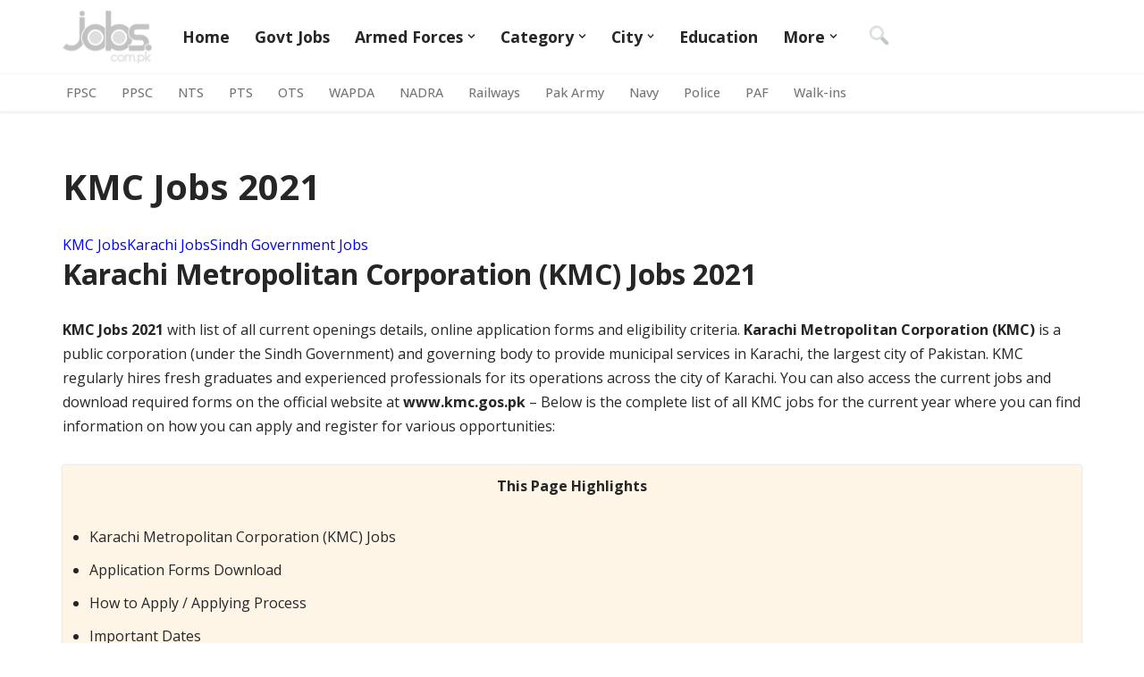

--- FILE ---
content_type: text/html; charset=UTF-8
request_url: https://jobs.com.pk/kmc/
body_size: 25266
content:
<!DOCTYPE html>
<html lang="en-US" prefix="og: https://ogp.me/ns#">

<head>
	
	<meta charset="UTF-8">
	<meta name="viewport" content="width=device-width, initial-scale=1, minimum-scale=1">
	<link rel="profile" href="https://gmpg.org/xfn/11">
		<link rel='dns-prefetch' href='//static.addtoany.com/'>
<link rel='dns-prefetch' href='//a.mailmunch.co/'>
<link rel='dns-prefetch' href='//cdn.larapush.com/'>
<link rel='dns-prefetch' href='//www.google-analytics.com/'>

<!-- Search Engine Optimization by Rank Math PRO - https://rankmath.com/ -->
<title>KMC Jobs 2021 | Latest Karachi Metropolitan Corporation (KMC) Career &amp; Jobs Updates</title><link rel="preload" href="https://jobs.com.pk/wp-content/uploads/2022/01/jobspk-logo.png" as="image" fetchpriority="high"><link rel="preload" href="https://jobs.com.pk/wp-content/uploads/2024/07/findb.webp" as="image" fetchpriority="high"><link rel="preload" href="https://paper.jobs.com.pk/wp-content/uploads/2016/05/pakistanjobs-app.png" as="image" fetchpriority="high"><link rel="preload" href="https://geocdn.jobs.com.pk/social/whatsapp.webp" as="image" fetchpriority="high"><link rel="preload" href="https://geocdn.jobs.com.pk/social/facebook.webp" as="image" fetchpriority="high"><style id="perfmatters-used-css">.btn,.button,.wp-block-button__link,button,input[type=button],input[type=reset],input[type=submit]{cursor:pointer;box-sizing:border-box;border-color:currentColor;text-align:center;font-family:var(--bodyfontfamily),var(--nv-fallback-ff);}.btn,.button.button-primary,.is-style-primary .wp-block-button__link,.wp-block-search .wp-block-search__button,button,input[type=button],input[type=reset],input[type=submit]{cursor:pointer;box-sizing:border-box;background:var(--primarybtnbg);color:var(--primarybtncolor);border-style:solid;border-color:currentColor;fill:currentColor;border-width:var(--primarybtnborderwidth,0);border-radius:var(--primarybtnborderradius,3px);padding:var(--primarybtnpadding,13px 15px);font-weight:var(--btnfontweight,700);font-size:var(--btnfs,var(--bodyfontsize));line-height:var(--btnlineheight,1.6);letter-spacing:var(--btnletterspacing,var(--bodyletterspacing));text-transform:var(--btntexttransform,none);}.btn:hover,.button.button-primary:hover,.is-style-primary .wp-block-button__link:hover,button:hover,input[type=button]:hover,input[type=reset]:hover,input[type=submit]:hover{background:var(--primarybtnhoverbg);color:var(--primarybtnhovercolor);border-color:var(--primarybtnhovercolor);}.nv-html-content p,blockquote,body,dd,dl,dt,fieldset,figure,h1,h2,h3,h4,h5,h6,hr,html,iframe,legend,li,ol,p,pre,textarea,ul{margin:0;padding:0;}h1,h2,h3,h4,h5,h6{font-size:100%;font-weight:400;}ul{list-style:none;}button,input,select,textarea{margin:0;}html{box-sizing:border-box;-ms-overflow-style:scrollbar;}*,::after,::before{box-sizing:border-box;}audio,embed,img,object,video{height:auto;max-width:100%;}table{border-collapse:collapse;border-spacing:0;}td,th{padding:0;text-align:left;}.container{width:100%;padding-right:15px;padding-left:15px;margin:0 auto;max-width:var(--container);}.row{display:flex;flex-wrap:wrap;margin:0 -15px;}.col{padding:0 15px;margin:0 auto;flex-grow:1;max-width:100%;}html{font-size:100%;}body{background-color:var(--nv-site-bg);color:var(--nv-text-color);font-size:var(--bodyfontsize);line-height:var(--bodylineheight);letter-spacing:var(--bodyletterspacing);font-family:var(--bodyfontfamily),var(--nv-fallback-ff);text-transform:var(--bodytexttransform);font-weight:var(--bodyfontweight);overflow-x:hidden;direction:ltr;-webkit-font-smoothing:antialiased;-moz-osx-font-smoothing:grayscale;}h1,h2,h3,h4,h5,h6{margin-bottom:30px;font-family:var(--headingsfontfamily),var(--nv-fallback-ff);color:var(--headingcolor,inherit);}p{margin-bottom:30px;}a{--linkdeco:none;color:var(--nv-primary-accent);cursor:pointer;text-decoration:var(--linkdeco);}a:focus,a:hover{opacity:.9;color:var(--nv-secondary-accent);}.entry-content a:not([class]),.nv-comment-content a:not([class]),.nv-template .neve-main a:not([class]),.widget_text a:not([class]){--linkdeco:underline;}ins{text-decoration:none;}h1{font-size:var(--h1fontsize);font-weight:var(--h1fontweight);line-height:var(--h1lineheight);letter-spacing:var(--h1letterspacing);text-transform:var(--h1texttransform);}h2{font-size:var(--h2fontsize);font-weight:var(--h2fontweight);line-height:var(--h2lineheight);letter-spacing:var(--h2letterspacing);text-transform:var(--h2texttransform);}h4{font-size:var(--h4fontsize);font-weight:var(--h4fontweight);line-height:var(--h4lineheight);letter-spacing:var(--h4letterspacing);text-transform:var(--h4texttransform);}ol,ul{padding-left:var(--listpad,0);}ul{list-style:var(--liststyle,none);}.show-on-focus{position:absolute;width:1px;height:1px;clip:rect(1px,1px,1px,1px);top:32px;background:var(--nv-site-bg);padding:10px 15px;}.show-on-focus:focus{z-index:999999;width:auto;height:auto;clip:auto;}.screen-reader-text{position:absolute;left:-10000px;top:auto;width:1px;height:1px;overflow:hidden;}table{border-collapse:separate;border-spacing:0;border-width:1px 0 0 1px;margin:0 0 20px;width:100%;word-break:initial;}td,th{padding:20px;}td{font-size:.9em;border-bottom:2px solid var(--nv-text-color);}.site-logo{align-items:center;display:flex;}.site-logo img{max-width:var(--maxwidth);display:block;margin:0 auto;}.site-logo img[src$=".svg"]{width:var(--maxwidth);}.site-logo h1,.site-logo p{font-size:var(--fs);font-weight:var(--h1fontweight);line-height:var(--bodylineheight);letter-spacing:var(--bodyletterspacing);text-transform:var(--texttransform,var(--bodytexttransform));color:inherit;margin:0;}.site-logo small{display:block;}.header-menu-sidebar .nav-ul .sub-menu,.nav-ul li:hover>.sub-menu,.sub-menu.dropdown-open{opacity:1;visibility:visible;}.caret{transition:.3s ease;}.dd-title{flex-grow:var(--flexg);display:flex;align-items:center;}.nav-ul{display:flex;flex-wrap:wrap;margin-right:calc(var(--spacing) / 2 * -1);margin-left:calc(var(--spacing) / 2 * -1);}.nav-ul>li{margin:0 calc(var(--spacing) / 2);}.nav-ul li a{min-height:var(--height);color:var(--color);position:relative;width:100%;display:flex;align-items:center;}.nav-ul .caret{line-height:0;justify-content:center;display:flex;}.nav-ul .caret svg{width:.5em;height:.5em;}.nav-ul li{display:block;position:relative;}.nav-ul li>.wrap{display:flex;align-items:center;}.nav-ul li:hover>.wrap .caret,.nav-ul li:hover>.wrap>a{color:var(--hovercolor,var(--nv-primary-accent));}.nav-ul .sub-menu{background:var(--bgcolor,var(--overlaycolor));z-index:100;position:absolute;top:100%;box-shadow:rgba(149,157,165,.2) 0 8px 24px;visibility:hidden;opacity:0;right:0;}.nav-ul .sub-menu li{min-width:150px;width:100%;}.nav-ul .sub-menu li>.wrap{padding:10px 20px;white-space:nowrap;display:flex;}.nav-ul .sub-menu .sub-menu{left:100%;top:0;right:unset;}.header-menu-sidebar .nv-nav-wrap{width:100%;}.header-menu-sidebar .nav-ul{flex-direction:column;width:100%;}.header-menu-sidebar .nav-ul li{width:100%;}.header-menu-sidebar .nav-ul li:not([class*=block])>.wrap>a{padding:15px 0;white-space:normal;}.header-menu-sidebar .nav-ul .caret svg{width:var(--smiconsize,1em);height:var(--smiconsize,1em);}.header-menu-sidebar .nav-ul .caret-wrap{margin:-15px 0;padding:15px;}.header-menu-sidebar .nav-ul .sub-menu{left:unset !important;top:unset !important;right:unset !important;background:0;position:relative;max-width:100%;box-shadow:none;display:none;}.nv-nav-wrap ul.primary-menu-ul>li i{margin-top:0;font-size:inherit;width:auto;height:auto;}.navbar-toggle-wrapper{align-items:center;}.navbar-toggle{--primarybtncolor:var(--color);--primarybtnhovercolor:var(--color);--primarybtnbg:var(--bgcolor,transparent);--primarybtnhoverbg:var(--bgcolor,transparent);--primarybtnborderwidth:var(--borderwidth,1px);--primarybtnborderradius:var(--borderradius,0);padding:var(--padding,10px 15px);box-shadow:none;display:flex;align-items:center;}.navbar-toggle:focus{outline:1px solid;}.icon-bar{background-color:currentColor;transition:all .1s ease;position:relative;display:block;width:15px;height:2px;}.icon-bar:nth-child(2){margin:3px 0;}.wrapper{display:flex;min-height:100vh;flex-direction:column;position:relative;transition:all .3s cubic-bezier(.79,.14,.15,.86);}body>.wrapper:not(.et-fb-iframe-ancestor){overflow:hidden;}.neve-main{flex:1 auto;}.nv-page-title-wrap .nv-page-title{text-align:var(--textalign,left);}[tabindex="-1"]:focus,input:read-write:focus,select:focus,textarea:focus{outline:0;box-shadow:0 0 3px 0 var(--nv-secondary-accent);--formfieldbordercolor:var(--nv-secondary-accent);}button,input,select,textarea{line-height:inherit;box-sizing:border-box;}::placeholder{color:inherit;opacity:.5;}@keyframes spin{100%{-webkit-transform:rotate(360deg);transform:rotate(360deg);}}.nv-page-title-wrap{margin-top:60px;}.excerpt-wrap,.nv-content-wrap{--listpad:20px;--liststyle:disc;--img-m:24px;}.excerpt-wrap ol,.excerpt-wrap ul,.nv-content-wrap ol,.nv-content-wrap ul{margin:30px 0;}.excerpt-wrap li,.nv-content-wrap li{margin-top:10px;}.widget{word-break:break-word;margin-bottom:40px;}.widget:last-child{margin:0;}.widget ul{padding:0;}.widget ul ul{padding-left:10px;}.widget li{margin-top:10px;}.nv-page-title .neve-breadcrumbs-wrapper,.nv-title-meta-wrap .neve-breadcrumbs-wrapper{margin-bottom:30px;display:block;}.neve-breadcrumbs-wrapper{font-size:14px;}.neve-breadcrumbs-wrapper a{color:#676767;}.builder-item--footer-menu,.component-wrap,.item--inner,.menu-item-nav-search,.nav-ul .wrap a .dd-title,.nav-ul a,.palette-icon-wrapper,.site-logo,footer .nav-ul{justify-content:var(--justify,flex-start);text-align:var(--textalign,left);}@media (min-width:960px){.neve-main>.container .col{max-width:70%;}.neve-main>.container>.row{flex-wrap:nowrap;}}.header-menu-sidebar{padding:0;position:fixed;max-width:100%;top:0;z-index:999900;visibility:hidden;display:flex;height:100vh;}.header-menu-sidebar .navbar-toggle-wrapper{display:flex;justify-content:flex-end;padding:8px 10px;}.header-menu-sidebar .navbar-toggle-wrapper button.navbar-toggle{position:relative;}.tcb{transition:all .3s cubic-bezier(.79,.14,.15,.86);}.header-menu-sidebar-bg{background:var(--bgcolor);color:var(--color);position:relative;display:flex;flex-direction:column;word-wrap:break-word;width:100%;}.header-menu-sidebar-inner{padding:20px 0;overflow-x:hidden;height:100%;display:none;opacity:0;transition:opacity .3s ease;}.header-menu-sidebar-inner .item--inner{width:100%;}.menu_sidebar_slide_left .header-menu-sidebar{left:0;transform:translateX(-100%);}.hfg-ov{top:0;bottom:0;right:0;left:0;background:rgba(0,0,0,.5);position:fixed;transform:translate3d(0,0,0);z-index:999899;transition:all .3s linear;visibility:hidden;opacity:0;}.hfg-pe{pointer-events:none;}.site-footer{position:relative;z-index:11;}.site-footer .item--inner{width:100%;}.site-footer .item--inner.has_menu{display:flex;}.site-footer p:last-child{margin-bottom:0;}.footer--row .hfg-slot{display:flex;flex-direction:column;}.footer--row .row{display:grid;align-items:var(--valign);}.footer--row .builder-item{width:100%;}@media (max-width:960px){footer .footer--row-inner .row{grid-template-columns:1fr;}}.site-header{position:relative;}.site-header .header--row-inner{align-items:center;display:flex;}.builder-item{margin:4px 0;position:relative;min-height:1px;padding-right:15px;padding-left:15px;}@media (min-width:960px){.builder-item{margin:8px 0;}}.hfg-slot{display:flex;align-items:center;}.hfg-slot.right{justify-content:flex-end;}.hfg-slot.center{justify-content:center;}.header-menu-sidebar-bg,[class*=row-inner]{position:relative;background:var(--bgimage,var(--bgcolor,#fff));background-position:var(--bgposition,center);background-repeat:no-repeat;background-size:cover;background-attachment:var(--bgattachment);}.header-menu-sidebar-bg::before,[class*=row-inner]::before{display:block;width:100%;top:0;bottom:0;position:absolute;content:"";background-color:var(--overlaycolor);opacity:var(--bgoverlayopacity);}[class*=row-inner]:not(.footer--row-inner){border-bottom:var(--rowbwidth,0) solid var(--rowbcolor);}.footer--row-inner{border-top:var(--rowbwidth,0) solid var(--rowbcolor);}[data-row-id]{color:var(--color);background:var(--bgcolor);}[data-row-id] a{color:var(--color);}[data-row-id] .row{display:grid;grid-template-columns:auto auto;min-height:var(--height,auto);}.hfg_header.site-header{box-shadow:0 -1px 3px rgba(0,0,0,.1);}.header .builder-item .item--inner[class*=button_base],.header .builder-item .item--inner[class*=nav-icon]{padding:0 !important;}.hfg-grid{display:flex;}@media (min-width:960px){.hide-on-desktop{display:none;}}@media (max-width:959px){.hide-on-tablet{display:none;}}@media (max-width:576px){.hide-on-mobile{display:none;}}.component-wrap{display:flex;margin:4px 0;}.builder-item .item--inner{color:var(--color);font-family:var(--fontfamily,var(--bodyfontfamily));font-size:var(--fontsize,var(--bodyfontsize));line-height:var(--lineheight,var(--bodylineheight));letter-spacing:var(--letterspacing,var(--bodyletterspacing));font-weight:var(--fontweight,var(--bodyfontweight));text-transform:var(--texttransform,var(--bodytexttransform));padding:var(--padding,0);margin:var(--margin,0);position:relative;}.builder-item .item--inner.has_menu{position:unset;}</style>
<meta name="description" content="KMC Jobs 2021: Latest Jobs Alerts and Notifications for jobs in Karachi Metropolitan Corporation (KMC) with postings for various government vacancies. View KMC application forms, notifications, announcements and jobs details online."/>
<meta name="robots" content="follow, index, max-snippet:-1, max-video-preview:-1, max-image-preview:large"/>
<link rel="canonical" href="https://jobs.com.pk/kmc/" />
<meta property="og:locale" content="en_US" />
<meta property="og:type" content="article" />
<meta property="og:title" content="KMC Jobs 2021 | Latest Karachi Metropolitan Corporation (KMC) Career &amp; Jobs Updates" />
<meta property="og:description" content="KMC Jobs 2021: Latest Jobs Alerts and Notifications for jobs in Karachi Metropolitan Corporation (KMC) with postings for various government vacancies. View KMC application forms, notifications, announcements and jobs details online." />
<meta property="og:url" content="https://jobs.com.pk/kmc/" />
<meta property="og:site_name" content="Jobs in Pakistan - Jobs.com.pk" />
<meta property="og:updated_time" content="2021-01-02T03:01:05+05:00" />
<meta property="og:image" content="https://jobs.com.pk/wp-content/uploads/2017/10/KMC-tw-sm.jpg" />
<meta property="og:image:secure_url" content="https://jobs.com.pk/wp-content/uploads/2017/10/KMC-tw-sm.jpg" />
<meta property="og:image:width" content="600" />
<meta property="og:image:height" content="313" />
<meta property="og:image:alt" content="KMC Jobs 2021" />
<meta property="og:image:type" content="image/jpeg" />
<meta property="article:published_time" content="2017-10-06T08:06:44+05:00" />
<meta property="article:modified_time" content="2021-01-02T03:01:05+05:00" />
<meta name="twitter:card" content="summary_large_image" />
<meta name="twitter:title" content="KMC Jobs 2021 | Latest Karachi Metropolitan Corporation (KMC) Career &amp; Jobs Updates" />
<meta name="twitter:description" content="KMC Jobs 2021: Latest Jobs Alerts and Notifications for jobs in Karachi Metropolitan Corporation (KMC) with postings for various government vacancies. View KMC application forms, notifications, announcements and jobs details online." />
<meta name="twitter:image" content="https://jobs.com.pk/wp-content/uploads/2017/10/KMC-tw-sm.jpg" />
<meta name="twitter:label1" content="Time to read" />
<meta name="twitter:data1" content="1 minute" />
<script type="application/ld+json" class="rank-math-schema-pro">{"@context":"https://schema.org","@graph":[{"@type":"Organization","@id":"https://jobs.com.pk/#organization","name":"Jobs.com.pk","url":"https://jobs.com.pk","logo":{"@type":"ImageObject","@id":"https://jobs.com.pk/#logo","url":"https://jobs.com.pk/wp-content/uploads/2016/06/jobspk-logo-200.png","contentUrl":"https://jobs.com.pk/wp-content/uploads/2016/06/jobspk-logo-200.png","caption":"Jobs.com.pk","inLanguage":"en-US","width":"300","height":"175"}},{"@type":"WebSite","@id":"https://jobs.com.pk/#website","url":"https://jobs.com.pk","name":"Jobs.com.pk","publisher":{"@id":"https://jobs.com.pk/#organization"},"inLanguage":"en-US"},{"@type":"ImageObject","@id":"https://jobs.com.pk/wp-content/uploads/2017/10/KMC-tw-sm.jpg","url":"https://jobs.com.pk/wp-content/uploads/2017/10/KMC-tw-sm.jpg","width":"600","height":"313","inLanguage":"en-US"},{"@type":"WebPage","@id":"https://jobs.com.pk/kmc/#webpage","url":"https://jobs.com.pk/kmc/","name":"KMC Jobs 2021 | Latest Karachi Metropolitan Corporation (KMC) Career &amp; Jobs Updates","datePublished":"2017-10-06T08:06:44+05:00","dateModified":"2021-01-02T03:01:05+05:00","isPartOf":{"@id":"https://jobs.com.pk/#website"},"primaryImageOfPage":{"@id":"https://jobs.com.pk/wp-content/uploads/2017/10/KMC-tw-sm.jpg"},"inLanguage":"en-US"},{"@type":"Person","@id":"https://jobs.com.pk/kmc/#author","name":"Muhammad Ali","image":{"@type":"ImageObject","@id":"https://secure.gravatar.com/avatar/7d6efb8c3e8e7eb600f2966b088135d5fa50dbad3a286bfce3331ca5d0a53c6d?s=96&amp;d=mm&amp;r=g","url":"https://secure.gravatar.com/avatar/7d6efb8c3e8e7eb600f2966b088135d5fa50dbad3a286bfce3331ca5d0a53c6d?s=96&amp;d=mm&amp;r=g","caption":"Muhammad Ali","inLanguage":"en-US"},"worksFor":{"@id":"https://jobs.com.pk/#organization"}},{"@type":"Article","headline":"KMC Jobs 2021 | Latest Karachi Metropolitan Corporation (KMC) Career &amp; Jobs Updates","datePublished":"2017-10-06T08:06:44+05:00","dateModified":"2021-01-02T03:01:05+05:00","author":{"@id":"https://jobs.com.pk/kmc/#author","name":"Muhammad Ali"},"publisher":{"@id":"https://jobs.com.pk/#organization"},"description":"KMC Jobs 2021: Latest Jobs Alerts and Notifications for jobs in Karachi Metropolitan Corporation (KMC) with postings for various government vacancies. View KMC application forms, notifications, announcements and jobs details online.","name":"KMC Jobs 2021 | Latest Karachi Metropolitan Corporation (KMC) Career &amp; Jobs Updates","@id":"https://jobs.com.pk/kmc/#richSnippet","isPartOf":{"@id":"https://jobs.com.pk/kmc/#webpage"},"image":{"@id":"https://jobs.com.pk/wp-content/uploads/2017/10/KMC-tw-sm.jpg"},"inLanguage":"en-US","mainEntityOfPage":{"@id":"https://jobs.com.pk/kmc/#webpage"}}]}</script>
<!-- /Rank Math WordPress SEO plugin -->


<link rel="alternate" type="application/rss+xml" title="Jobs in Pakistan - Jobs.com.pk &raquo; Feed" href="https://jobs.com.pk/feed/" />
<style id='wp-img-auto-sizes-contain-inline-css'>
img:is([sizes=auto i],[sizes^="auto," i]){contain-intrinsic-size:3000px 1500px}
/*# sourceURL=wp-img-auto-sizes-contain-inline-css */
</style>
<style id='wp-block-library-inline-css'>
:root{--wp-block-synced-color:#7a00df;--wp-block-synced-color--rgb:122,0,223;--wp-bound-block-color:var(--wp-block-synced-color);--wp-editor-canvas-background:#ddd;--wp-admin-theme-color:#007cba;--wp-admin-theme-color--rgb:0,124,186;--wp-admin-theme-color-darker-10:#006ba1;--wp-admin-theme-color-darker-10--rgb:0,107,160.5;--wp-admin-theme-color-darker-20:#005a87;--wp-admin-theme-color-darker-20--rgb:0,90,135;--wp-admin-border-width-focus:2px}@media (min-resolution:192dpi){:root{--wp-admin-border-width-focus:1.5px}}.wp-element-button{cursor:pointer}:root .has-very-light-gray-background-color{background-color:#eee}:root .has-very-dark-gray-background-color{background-color:#313131}:root .has-very-light-gray-color{color:#eee}:root .has-very-dark-gray-color{color:#313131}:root .has-vivid-green-cyan-to-vivid-cyan-blue-gradient-background{background:linear-gradient(135deg,#00d084,#0693e3)}:root .has-purple-crush-gradient-background{background:linear-gradient(135deg,#34e2e4,#4721fb 50%,#ab1dfe)}:root .has-hazy-dawn-gradient-background{background:linear-gradient(135deg,#faaca8,#dad0ec)}:root .has-subdued-olive-gradient-background{background:linear-gradient(135deg,#fafae1,#67a671)}:root .has-atomic-cream-gradient-background{background:linear-gradient(135deg,#fdd79a,#004a59)}:root .has-nightshade-gradient-background{background:linear-gradient(135deg,#330968,#31cdcf)}:root .has-midnight-gradient-background{background:linear-gradient(135deg,#020381,#2874fc)}:root{--wp--preset--font-size--normal:16px;--wp--preset--font-size--huge:42px}.has-regular-font-size{font-size:1em}.has-larger-font-size{font-size:2.625em}.has-normal-font-size{font-size:var(--wp--preset--font-size--normal)}.has-huge-font-size{font-size:var(--wp--preset--font-size--huge)}.has-text-align-center{text-align:center}.has-text-align-left{text-align:left}.has-text-align-right{text-align:right}.has-fit-text{white-space:nowrap!important}#end-resizable-editor-section{display:none}.aligncenter{clear:both}.items-justified-left{justify-content:flex-start}.items-justified-center{justify-content:center}.items-justified-right{justify-content:flex-end}.items-justified-space-between{justify-content:space-between}.screen-reader-text{border:0;clip-path:inset(50%);height:1px;margin:-1px;overflow:hidden;padding:0;position:absolute;width:1px;word-wrap:normal!important}.screen-reader-text:focus{background-color:#ddd;clip-path:none;color:#444;display:block;font-size:1em;height:auto;left:5px;line-height:normal;padding:15px 23px 14px;text-decoration:none;top:5px;width:auto;z-index:100000}html :where(.has-border-color){border-style:solid}html :where([style*=border-top-color]){border-top-style:solid}html :where([style*=border-right-color]){border-right-style:solid}html :where([style*=border-bottom-color]){border-bottom-style:solid}html :where([style*=border-left-color]){border-left-style:solid}html :where([style*=border-width]){border-style:solid}html :where([style*=border-top-width]){border-top-style:solid}html :where([style*=border-right-width]){border-right-style:solid}html :where([style*=border-bottom-width]){border-bottom-style:solid}html :where([style*=border-left-width]){border-left-style:solid}html :where(img[class*=wp-image-]){height:auto;max-width:100%}:where(figure){margin:0 0 1em}html :where(.is-position-sticky){--wp-admin--admin-bar--position-offset:var(--wp-admin--admin-bar--height,0px)}@media screen and (max-width:600px){html :where(.is-position-sticky){--wp-admin--admin-bar--position-offset:0px}}

/*# sourceURL=wp-block-library-inline-css */
</style><style id='wp-block-paragraph-inline-css'>
.is-small-text{font-size:.875em}.is-regular-text{font-size:1em}.is-large-text{font-size:2.25em}.is-larger-text{font-size:3em}.has-drop-cap:not(:focus):first-letter{float:left;font-size:8.4em;font-style:normal;font-weight:100;line-height:.68;margin:.05em .1em 0 0;text-transform:uppercase}body.rtl .has-drop-cap:not(:focus):first-letter{float:none;margin-left:.1em}p.has-drop-cap.has-background{overflow:hidden}:root :where(p.has-background){padding:1.25em 2.375em}:where(p.has-text-color:not(.has-link-color)) a{color:inherit}p.has-text-align-left[style*="writing-mode:vertical-lr"],p.has-text-align-right[style*="writing-mode:vertical-rl"]{rotate:180deg}
/*# sourceURL=https://jobs.com.pk/wp-includes/blocks/paragraph/style.min.css */
</style>

<style id='classic-theme-styles-inline-css'>
/*! This file is auto-generated */
.wp-block-button__link{color:#fff;background-color:#32373c;border-radius:9999px;box-shadow:none;text-decoration:none;padding:calc(.667em + 2px) calc(1.333em + 2px);font-size:1.125em}.wp-block-file__button{background:#32373c;color:#fff;text-decoration:none}
/*# sourceURL=/wp-includes/css/classic-themes.min.css */
</style>
<link rel="stylesheet" id="neve-style-css" href="https://jobs.com.pk/wp-content/themes/neve/style-main-new.min.css?ver=4.1.2" media="print" onload="this.media=&#039;all&#039;;this.onload=null;">
<style id='neve-style-inline-css'>
.is-menu-sidebar .header-menu-sidebar { visibility: visible; }.is-menu-sidebar.menu_sidebar_slide_left .header-menu-sidebar { transform: translate3d(0, 0, 0); left: 0; }.is-menu-sidebar.menu_sidebar_slide_right .header-menu-sidebar { transform: translate3d(0, 0, 0); right: 0; }.is-menu-sidebar.menu_sidebar_pull_right .header-menu-sidebar, .is-menu-sidebar.menu_sidebar_pull_left .header-menu-sidebar { transform: translateX(0); }.is-menu-sidebar.menu_sidebar_dropdown .header-menu-sidebar { height: auto; }.is-menu-sidebar.menu_sidebar_dropdown .header-menu-sidebar-inner { max-height: 400px; padding: 20px 0; }.is-menu-sidebar.menu_sidebar_full_canvas .header-menu-sidebar { opacity: 1; }.header-menu-sidebar .menu-item-nav-search:not(.floating) { pointer-events: none; }.header-menu-sidebar .menu-item-nav-search .is-menu-sidebar { pointer-events: unset; }@media screen and (max-width: 960px) { .builder-item.cr .item--inner { --textalign: center; --justify: center; } }
.nv-meta-list li.meta:not(:last-child):after { content:"/" }.nv-meta-list .no-mobile{
			display:none;
		}.nv-meta-list li.last::after{
			content: ""!important;
		}@media (min-width: 769px) {
			.nv-meta-list .no-mobile {
				display: inline-block;
			}
			.nv-meta-list li.last:not(:last-child)::after {
		 		content: "/" !important;
			}
		}
 :root{ --container: 748px;--postwidth:100%; --primarybtnbg: #00a786; --primarybtnhoverbg: var(--nv-primary-accent); --primarybtncolor: #ffffff; --secondarybtncolor: var(--nv-primary-accent); --primarybtnhovercolor: #ffffff; --secondarybtnhovercolor: var(--nv-primary-accent);--primarybtnborderradius:3px;--secondarybtnborderradius:3px;--secondarybtnborderwidth:3px;--btnpadding:13px 15px;--primarybtnpadding:13px 15px;--secondarybtnpadding:calc(13px - 3px) calc(15px - 3px); --bodyfontfamily: "Open Sans"; --bodyfontsize: 15px; --bodylineheight: 1.6; --bodyletterspacing: 0px; --bodyfontweight: 400; --h1fontsize: 36px; --h1fontweight: 700; --h1lineheight: 1.2; --h1letterspacing: 0px; --h1texttransform: none; --h2fontsize: 28px; --h2fontweight: 700; --h2lineheight: 1.3; --h2letterspacing: 0px; --h2texttransform: none; --h3fontsize: 24px; --h3fontweight: 700; --h3lineheight: 1.4; --h3letterspacing: 0px; --h3texttransform: none; --h4fontsize: 20px; --h4fontweight: 700; --h4lineheight: 1.6; --h4letterspacing: 0px; --h4texttransform: none; --h5fontsize: 16px; --h5fontweight: 700; --h5lineheight: 1.6; --h5letterspacing: 0px; --h5texttransform: none; --h6fontsize: 14px; --h6fontweight: 700; --h6lineheight: 1.6; --h6letterspacing: 0px; --h6texttransform: none;--formfieldborderwidth:2px;--formfieldborderradius:3px; --formfieldbgcolor: var(--nv-site-bg); --formfieldbordercolor: #dddddd; --formfieldcolor: var(--nv-text-color);--formfieldpadding:10px 12px; } .nv-index-posts{ --borderradius:0px; } .single-post-container .alignfull > [class*="__inner-container"], .single-post-container .alignwide > [class*="__inner-container"]{ max-width:718px } .nv-meta-list{ --avatarsize: 20px; } .single .nv-meta-list{ --avatarsize: 20px; } .nv-post-cover{ --height: 250px;--padding:40px 15px;--justify: flex-start; --textalign: left; --valign: center; } .nv-post-cover .nv-title-meta-wrap, .nv-page-title-wrap, .entry-header{ --textalign: left; } .nv-is-boxed.nv-title-meta-wrap{ --padding:40px 15px; --bgcolor: var(--nv-dark-bg); } .nv-overlay{ --opacity: 50; --blendmode: normal; } .nv-is-boxed.nv-comments-wrap{ --padding:20px; } .nv-is-boxed.comment-respond{ --padding:20px; } .single:not(.single-product), .page{ --c-vspace:0 0 0 0;; } .global-styled{ --bgcolor: var(--nv-site-bg); } .header-top{ --rowbwidth:0px; --rowbcolor: var(--nv-light-bg); --color: var(--nv-text-color); --bgcolor: var(--nv-site-bg); } .header-main{ --rowbwidth:0px; --rowbcolor: var(--nv-light-bg); --color: var(--nv-text-color); --bgcolor: #ffffff; } .header-bottom{ --rowbwidth:0px; --rowbcolor: var(--nv-light-bg); --color: var(--nv-text-color); } .header-menu-sidebar-bg{ --justify: flex-start; --textalign: left;--flexg: 1;--wrapdropdownwidth: auto; --color: var(--nv-text-color); --bgcolor: var(--nv-site-bg); } .header-menu-sidebar{ width: 360px; } .builder-item--logo{ --maxwidth: 80px; --fs: 24px;--padding:10px 0;--margin:0; --textalign: left;--justify: flex-start; } .builder-item--nav-icon,.header-menu-sidebar .close-sidebar-panel .navbar-toggle{ --borderradius:0; } .builder-item--nav-icon{ --label-margin:0 5px 0 0;;--padding:10px 15px;--margin:0; } .builder-item--primary-menu{ --hovercolor: var(--nv-secondary-accent); --hovertextcolor: var(--nv-text-color); --activecolor: #777777; --spacing: 20px; --height: 25px;--padding:0;--margin:0; --fontsize: 1em; --lineheight: 1.6em; --letterspacing: 0px; --fontweight: 700; --texttransform: none; --iconsize: 1em; } .hfg-is-group.has-primary-menu .inherit-ff{ --inheritedfw: 700; } .builder-item--button_base{ --primarybtnbg: var(--nv-primary-accent); --primarybtncolor: #fff; --primarybtnhoverbg: var(--nv-primary-accent); --primarybtnhovercolor: #fff;--primarybtnborderradius:3px;--primarybtnshadow:none;--primarybtnhovershadow:none;--padding:8px 12px;--margin:0; } .builder-item--custom_html{ --padding:0;--margin:0; --fontsize: 1em; --lineheight: 1.6; --letterspacing: 0px; --fontweight: 500; --texttransform: none; --iconsize: 1em; --textalign: left;--justify: flex-start; } .builder-item--secondary-menu{ --color: #777777; --hovercolor: var(--nv-secondary-accent); --hovertextcolor: var(--nv-text-color); --spacing: 20px; --height: 25px;--padding:0;--margin:0; --fontsize: 1em; --lineheight: 1.6em; --letterspacing: 0px; --fontweight: 500; --texttransform: none; --iconsize: 1em; } .hfg-is-group.has-secondary-menu .inherit-ff{ --inheritedfw: 500; } .footer-top-inner .row{ grid-template-columns:1fr; --valign: flex-start; } .footer-top{ --rowbcolor: var(--nv-light-bg); --color: var(--nv-text-color); --bgcolor: var(--nv-site-bg); } .footer-main-inner .row{ grid-template-columns:2fr 1fr 1fr; --valign: flex-start; } .footer-main{ --rowbcolor: var(--nv-light-bg); --color: var(--nv-text-color); --bgcolor: #eff3f4; } .footer-bottom-inner .row{ grid-template-columns:1fr; --valign: flex-start; } .footer-bottom{ --rowbcolor: var(--nv-light-bg); --color: var(--nv-text-dark-bg); --bgcolor: #02b290; } .builder-item--footer-one-widgets{ --padding:0;--margin:0; --textalign: left;--justify: flex-start; } .builder-item--footer-two-widgets{ --padding:0;--margin:0; --textalign: left;--justify: flex-start; } .builder-item--footer-three-widgets{ --padding:0;--margin:0; --textalign: left;--justify: flex-start; } .builder-item--footer-four-widgets{ --padding:0;--margin:0; --textalign: left;--justify: flex-start; } @media(min-width: 576px){ :root{ --container: 992px;--postwidth:100%;--btnpadding:13px 15px;--primarybtnpadding:13px 15px;--secondarybtnpadding:calc(13px - 3px) calc(15px - 3px); --bodyfontsize: 16px; --bodylineheight: 1.6; --bodyletterspacing: 0px; --h1fontsize: 38px; --h1lineheight: 1.2; --h1letterspacing: 0px; --h2fontsize: 30px; --h2lineheight: 1.2; --h2letterspacing: 0px; --h3fontsize: 26px; --h3lineheight: 1.4; --h3letterspacing: 0px; --h4fontsize: 22px; --h4lineheight: 1.5; --h4letterspacing: 0px; --h5fontsize: 18px; --h5lineheight: 1.6; --h5letterspacing: 0px; --h6fontsize: 14px; --h6lineheight: 1.6; --h6letterspacing: 0px; } .single-post-container .alignfull > [class*="__inner-container"], .single-post-container .alignwide > [class*="__inner-container"]{ max-width:962px } .nv-meta-list{ --avatarsize: 20px; } .single .nv-meta-list{ --avatarsize: 20px; } .nv-post-cover{ --height: 320px;--padding:60px 30px;--justify: flex-start; --textalign: left; --valign: center; } .nv-post-cover .nv-title-meta-wrap, .nv-page-title-wrap, .entry-header{ --textalign: left; } .nv-is-boxed.nv-title-meta-wrap{ --padding:60px 30px; } .nv-is-boxed.nv-comments-wrap{ --padding:30px; } .nv-is-boxed.comment-respond{ --padding:30px; } .single:not(.single-product), .page{ --c-vspace:0 0 0 0;; } .header-top{ --rowbwidth:0px; } .header-main{ --rowbwidth:0px; } .header-bottom{ --rowbwidth:0px; } .header-menu-sidebar-bg{ --justify: flex-start; --textalign: left;--flexg: 1;--wrapdropdownwidth: auto; } .header-menu-sidebar{ width: 360px; } .builder-item--logo{ --maxwidth: 100px; --fs: 24px;--padding:10px 0;--margin:0; --textalign: left;--justify: flex-start; } .builder-item--nav-icon{ --label-margin:0 5px 0 0;;--padding:10px 15px;--margin:0; } .builder-item--primary-menu{ --spacing: 20px; --height: 25px;--padding:0;--margin:0; --fontsize: 1em; --lineheight: 1.6em; --letterspacing: 0px; --iconsize: 1em; } .builder-item--button_base{ --padding:8px 12px;--margin:0; } .builder-item--custom_html{ --padding:0;--margin:0; --fontsize: 1em; --lineheight: 1.6; --letterspacing: 0px; --iconsize: 1em; --textalign: left;--justify: flex-start; } .builder-item--secondary-menu{ --spacing: 20px; --height: 25px;--padding:0;--margin:0; --fontsize: 1em; --lineheight: 1.6em; --letterspacing: 0px; --iconsize: 1em; } .builder-item--footer-one-widgets{ --padding:0;--margin:0; --textalign: left;--justify: flex-start; } .builder-item--footer-two-widgets{ --padding:0;--margin:0; --textalign: left;--justify: flex-start; } .builder-item--footer-three-widgets{ --padding:0;--margin:0; --textalign: left;--justify: flex-start; } .builder-item--footer-four-widgets{ --padding:0;--margin:0; --textalign: left;--justify: flex-start; } }@media(min-width: 960px){ :root{ --container: 1170px;--postwidth:100%;--btnpadding:13px 15px;--primarybtnpadding:13px 15px;--secondarybtnpadding:calc(13px - 3px) calc(15px - 3px); --bodyfontsize: 16px; --bodylineheight: 1.7; --bodyletterspacing: 0px; --h1fontsize: 40px; --h1lineheight: 1.1; --h1letterspacing: 0px; --h2fontsize: 32px; --h2lineheight: 1.2; --h2letterspacing: 0px; --h3fontsize: 28px; --h3lineheight: 1.4; --h3letterspacing: 0px; --h4fontsize: 24px; --h4lineheight: 1.5; --h4letterspacing: 0px; --h5fontsize: 20px; --h5lineheight: 1.6; --h5letterspacing: 0px; --h6fontsize: 16px; --h6lineheight: 1.6; --h6letterspacing: 0px; } body:not(.single):not(.archive):not(.blog):not(.search):not(.error404) .neve-main > .container .col, body.post-type-archive-course .neve-main > .container .col, body.post-type-archive-llms_membership .neve-main > .container .col{ max-width: 100%; } body:not(.single):not(.archive):not(.blog):not(.search):not(.error404) .nv-sidebar-wrap, body.post-type-archive-course .nv-sidebar-wrap, body.post-type-archive-llms_membership .nv-sidebar-wrap{ max-width: 0%; } .neve-main > .archive-container .nv-index-posts.col{ max-width: 100%; } .neve-main > .archive-container .nv-sidebar-wrap{ max-width: 0%; } .neve-main > .single-post-container .nv-single-post-wrap.col{ max-width: 70%; } .single-post-container .alignfull > [class*="__inner-container"], .single-post-container .alignwide > [class*="__inner-container"]{ max-width:789px } .container-fluid.single-post-container .alignfull > [class*="__inner-container"], .container-fluid.single-post-container .alignwide > [class*="__inner-container"]{ max-width:calc(70% + 15px) } .neve-main > .single-post-container .nv-sidebar-wrap{ max-width: 30%; } .nv-meta-list{ --avatarsize: 20px; } .single .nv-meta-list{ --avatarsize: 20px; } .nv-post-cover{ --height: 400px;--padding:60px 40px;--justify: flex-start; --textalign: left; --valign: center; } .nv-post-cover .nv-title-meta-wrap, .nv-page-title-wrap, .entry-header{ --textalign: left; } .nv-is-boxed.nv-title-meta-wrap{ --padding:60px 40px; } .nv-is-boxed.nv-comments-wrap{ --padding:40px; } .nv-is-boxed.comment-respond{ --padding:40px; } .single:not(.single-product), .page{ --c-vspace:0 0 0 0;; } .header-top{ --rowbwidth:0px; } .header-main{ --rowbwidth:1px; } .header-bottom{ --rowbwidth:3px; } .header-menu-sidebar-bg{ --justify: flex-start; --textalign: left;--flexg: 1;--wrapdropdownwidth: auto; } .header-menu-sidebar{ width: 360px; } .builder-item--logo{ --maxwidth: 100px; --fs: 24px;--padding:3px 0;--margin:0; --textalign: left;--justify: flex-start; } .builder-item--nav-icon{ --label-margin:0 5px 0 0;;--padding:10px 15px;--margin:0; } .builder-item--primary-menu{ --spacing: 20px; --height: 25px;--padding:0;--margin:0; --fontsize: 1.1em; --lineheight: 1.6em; --letterspacing: 0px; --iconsize: 1.1em; } .builder-item--button_base{ --padding:8px 12px;--margin:0; } .builder-item--custom_html{ --padding:0;--margin:0; --fontsize: 1em; --lineheight: 1.6; --letterspacing: 0px; --iconsize: 1em; --textalign: left;--justify: flex-start; } .builder-item--secondary-menu{ --spacing: 20px; --height: 25px;--padding:0;--margin:0; --fontsize: 0.9em; --lineheight: 1.6em; --letterspacing: 0px; --iconsize: 0.9em; } .builder-item--footer-one-widgets{ --padding:0;--margin:0; --textalign: left;--justify: flex-start; } .builder-item--footer-two-widgets{ --padding:0;--margin:0; --textalign: left;--justify: flex-start; } .builder-item--footer-three-widgets{ --padding:0;--margin:0; --textalign: left;--justify: flex-start; } .builder-item--footer-four-widgets{ --padding:0;--margin:0; --textalign: left;--justify: flex-start; } }:root{--nv-primary-accent:#0000ff;--nv-secondary-accent:#0000ff;--nv-site-bg:#ffffff;--nv-light-bg:#f4f5f7;--nv-dark-bg:#121212;--nv-text-color:#272626;--nv-text-dark-bg:#ffffff;--nv-c-1:#9463ae;--nv-c-2:#be574b;--nv-fallback-ff:Arial, Helvetica, sans-serif;}
/*# sourceURL=neve-style-inline-css */
</style>
<link rel='stylesheet' id='neve-google-font-open-sans-css' href='https://jobs.com.pk/wp-content/cache/perfmatters/jobs.com.pk/fonts/633ac9a2a0c8.google-fonts.min.css' media='all' />
<script async src="https://fundingchoicesmessages.google.com/i/pub-2674045225310977?ers=1" type="pmdelayedscript" data-cfasync="false" data-no-optimize="1" data-no-defer="1" data-no-minify="1"></script><script type="pmdelayedscript" data-cfasync="false" data-no-optimize="1" data-no-defer="1" data-no-minify="1">(function() {function signalGooglefcPresent() {if (!window.frames['googlefcPresent']) {if (document.body) {const iframe = document.createElement('iframe'); iframe.style = 'width: 0; height: 0; border: none; z-index: -1000; left: -1000px; top: -1000px;'; iframe.style.display = 'none'; iframe.name = 'googlefcPresent'; document.body.appendChild(iframe);} else {setTimeout(signalGooglefcPresent, 0);}}}signalGooglefcPresent();})();</script><link rel="icon" href="https://jobs.com.pk/wp-content/uploads/2024/07/cropped-cropped-cropped-jobspk-icon-32x32.webp" sizes="32x32" />
<link rel="icon" href="https://jobs.com.pk/wp-content/uploads/2024/07/cropped-cropped-cropped-jobspk-icon-192x192.webp" sizes="192x192" />
<link rel="apple-touch-icon" href="https://jobs.com.pk/wp-content/uploads/2024/07/cropped-cropped-cropped-jobspk-icon-180x180.webp" />
<meta name="msapplication-TileImage" content="https://jobs.com.pk/wp-content/uploads/2024/07/cropped-cropped-cropped-jobspk-icon-270x270.webp" />
		<style id="wp-custom-css">
			a {text-decoration:none !important}		</style>
		<noscript><style>.perfmatters-lazy[data-src]{display:none !important;}</style></noscript><style>.perfmatters-lazy.pmloaded,.perfmatters-lazy.pmloaded>img,.perfmatters-lazy>img.pmloaded,.perfmatters-lazy[data-ll-status=entered]{animation:500ms pmFadeIn}@keyframes pmFadeIn{0%{opacity:0}100%{opacity:1}}</style>
	</head>

<body  class="wp-singular page-template-default page page-id-25832 wp-theme-neve gspbody gspb-bodyfront  nv-blog-default nv-sidebar-full-width menu_sidebar_slide_left" id="neve_body"  >
<div class="wrapper">
	
	<header class="header"  >
		<a class="neve-skip-link show-on-focus" href="#content" >
			Skip to content		</a>
		<div id="header-grid"  class="hfg_header site-header">
	
<nav class="header--row header-main hide-on-mobile hide-on-tablet layout-full-contained nv-navbar header--row"
	data-row-id="main" data-show-on="desktop">

	<div
		class="header--row-inner header-main-inner">
		<div class="container">
			<div
				class="row row--wrapper"
				data-section="hfg_header_layout_main" >
				<div class="hfg-slot left"><div class="builder-item desktop-left"><div class="item--inner builder-item--logo"
		data-section="title_tagline"
		data-item-id="logo">
	
<div class="site-logo">
	<a class="brand" href="https://jobs.com.pk/" aria-label="Jobs in Pakistan - Jobs.com.pk" rel="home"><img data-perfmatters-preload width="235" height="140" src="https://jobs.com.pk/wp-content/uploads/2022/01/jobspk-logo.png" class="neve-site-logo skip-lazy" alt data-variant="logo" decoding="async" fetchpriority="high"></a></div>
	</div>

</div><div class="builder-item has-nav"><div class="item--inner builder-item--primary-menu has_menu"
		data-section="header_menu_primary"
		data-item-id="primary-menu">
	<div class="nv-nav-wrap">
	<div role="navigation" class="nav-menu-primary"
			aria-label="Primary Menu">

		<ul id="nv-primary-navigation-main" class="primary-menu-ul nav-ul menu-desktop"><li id="menu-item-81131" class="menu-item menu-item-type-custom menu-item-object-custom menu-item-home menu-item-81131"><div class="wrap"><a href="https://jobs.com.pk/">Home</a></div></li>
<li id="menu-item-17856" class="menu-item menu-item-type-post_type menu-item-object-page menu-item-17856"><div class="wrap"><a href="https://jobs.com.pk/latest-government-jobs/">Govt Jobs</a></div></li>
<li id="menu-item-48065" class="menu-item menu-item-type-custom menu-item-object-custom menu-item-has-children menu-item-48065"><div class="wrap"><a href="https://armedforces.jobs.com.pk/"><span class="menu-item-title-wrap dd-title">Armed Forces</span></a><div role="button" aria-pressed="false" aria-label="Open Submenu" tabindex="0" class="caret-wrap caret 3" style="margin-left:5px;"><span class="caret"><svg fill="currentColor" aria-label="Dropdown" xmlns="http://www.w3.org/2000/svg" viewBox="0 0 448 512"><path d="M207.029 381.476L12.686 187.132c-9.373-9.373-9.373-24.569 0-33.941l22.667-22.667c9.357-9.357 24.522-9.375 33.901-.04L224 284.505l154.745-154.021c9.379-9.335 24.544-9.317 33.901.04l22.667 22.667c9.373 9.373 9.373 24.569 0 33.941L240.971 381.476c-9.373 9.372-24.569 9.372-33.942 0z"/></svg></span></div></div>
<ul class="sub-menu">
	<li id="menu-item-70231" class="menu-item menu-item-type-post_type menu-item-object-page menu-item-70231"><div class="wrap"><a href="https://jobs.com.pk/pakarmy/">Join Pak Army</a></div></li>
	<li id="menu-item-27434" class="menu-item menu-item-type-post_type menu-item-object-page menu-item-27434"><div class="wrap"><a href="https://jobs.com.pk/paknavy/">Join Pak Navy</a></div></li>
	<li id="menu-item-27432" class="menu-item menu-item-type-post_type menu-item-object-page menu-item-27432"><div class="wrap"><a href="https://jobs.com.pk/paf/">Join PAF</a></div></li>
	<li id="menu-item-70047" class="menu-item menu-item-type-post_type menu-item-object-page menu-item-70047"><div class="wrap"><a href="https://jobs.com.pk/police/">Police Jobs</a></div></li>
	<li id="menu-item-70232" class="menu-item menu-item-type-custom menu-item-object-custom menu-item-70232"><div class="wrap"><a href="https://armedforces.jobs.com.pk/">Armed Forces (All)</a></div></li>
</ul>
</li>
<li id="menu-item-27427" class="menu-item menu-item-type-custom menu-item-object-custom menu-item-has-children menu-item-27427"><div class="wrap"><a href="#"><span class="menu-item-title-wrap dd-title">Category</span></a><div role="button" aria-pressed="false" aria-label="Open Submenu" tabindex="0" class="caret-wrap caret 9" style="margin-left:5px;"><span class="caret"><svg fill="currentColor" aria-label="Dropdown" xmlns="http://www.w3.org/2000/svg" viewBox="0 0 448 512"><path d="M207.029 381.476L12.686 187.132c-9.373-9.373-9.373-24.569 0-33.941l22.667-22.667c9.357-9.357 24.522-9.375 33.901-.04L224 284.505l154.745-154.021c9.379-9.335 24.544-9.317 33.901.04l22.667 22.667c9.373 9.373 9.373 24.569 0 33.941L240.971 381.476c-9.373 9.372-24.569 9.372-33.942 0z"/></svg></span></div></div>
<ul class="sub-menu">
	<li id="menu-item-38306" class="menu-item menu-item-type-custom menu-item-object-custom menu-item-38306"><div class="wrap"><a href="https://jobs.com.pk/accounting/">Accounting / Finance</a></div></li>
	<li id="menu-item-38305" class="menu-item menu-item-type-custom menu-item-object-custom menu-item-38305"><div class="wrap"><a href="https://jobs.com.pk/administration/">Administrative</a></div></li>
	<li id="menu-item-38307" class="menu-item menu-item-type-custom menu-item-object-custom menu-item-38307"><div class="wrap"><a href="https://jobs.com.pk/bank/">Bank</a></div></li>
	<li id="menu-item-38308" class="menu-item menu-item-type-custom menu-item-object-custom menu-item-38308"><div class="wrap"><a href="https://jobs.com.pk/engineering/">Engineering</a></div></li>
	<li id="menu-item-38309" class="menu-item menu-item-type-custom menu-item-object-custom menu-item-38309"><div class="wrap"><a href="https://jobs.com.pk/health-care-medical/">Health Care</a></div></li>
	<li id="menu-item-38310" class="menu-item menu-item-type-custom menu-item-object-custom menu-item-38310"><div class="wrap"><a href="https://jobs.com.pk/it/">IT &#038; Computer</a></div></li>
	<li id="menu-item-38311" class="menu-item menu-item-type-custom menu-item-object-custom menu-item-38311"><div class="wrap"><a href="https://jobs.com.pk/management/">Management</a></div></li>
	<li id="menu-item-38312" class="menu-item menu-item-type-custom menu-item-object-custom menu-item-38312"><div class="wrap"><a href="https://teaching.jobs.com.pk/">Teaching</a></div></li>
	<li id="menu-item-38314" class="menu-item menu-item-type-custom menu-item-object-custom menu-item-38314"><div class="wrap"><a href="https://jobs.com.pk/jobs-by-category/">More Categories</a></div></li>
</ul>
</li>
<li id="menu-item-19296" class="menu-item menu-item-type-custom menu-item-object-custom menu-item-has-children menu-item-19296"><div class="wrap"><a href="https://jobs.com.pk/city/"><span class="menu-item-title-wrap dd-title">City</span></a><div role="button" aria-pressed="false" aria-label="Open Submenu" tabindex="0" class="caret-wrap caret 19" style="margin-left:5px;"><span class="caret"><svg fill="currentColor" aria-label="Dropdown" xmlns="http://www.w3.org/2000/svg" viewBox="0 0 448 512"><path d="M207.029 381.476L12.686 187.132c-9.373-9.373-9.373-24.569 0-33.941l22.667-22.667c9.357-9.357 24.522-9.375 33.901-.04L224 284.505l154.745-154.021c9.379-9.335 24.544-9.317 33.901.04l22.667 22.667c9.373 9.373 9.373 24.569 0 33.941L240.971 381.476c-9.373 9.372-24.569 9.372-33.942 0z"/></svg></span></div></div>
<ul class="sub-menu">
	<li id="menu-item-19297" class="menu-item menu-item-type-post_type menu-item-object-page menu-item-19297"><div class="wrap"><a href="https://jobs.com.pk/islamabad-jobs/">Jobs in Islamabad</a></div></li>
	<li id="menu-item-19302" class="menu-item menu-item-type-post_type menu-item-object-page menu-item-19302"><div class="wrap"><a href="https://jobs.com.pk/lahore-jobs/">Jobs in Lahore</a></div></li>
	<li id="menu-item-19301" class="menu-item menu-item-type-post_type menu-item-object-page menu-item-19301"><div class="wrap"><a href="https://jobs.com.pk/karachi-jobs/">Jobs in Karachi</a></div></li>
	<li id="menu-item-19299" class="menu-item menu-item-type-post_type menu-item-object-page menu-item-19299"><div class="wrap"><a href="https://jobs.com.pk/peshawar-jobs/">Jobs in Peshawar</a></div></li>
	<li id="menu-item-19298" class="menu-item menu-item-type-post_type menu-item-object-page menu-item-19298"><div class="wrap"><a href="https://jobs.com.pk/quetta-jobs/">Jobs in Quetta</a></div></li>
</ul>
</li>
<li id="menu-item-81124" class="menu-item menu-item-type-custom menu-item-object-custom menu-item-81124"><div class="wrap"><a href="#">Education</a></div></li>
<li id="menu-item-2277" class="menu-item menu-item-type-custom menu-item-object-custom menu-item-has-children menu-item-2277"><div class="wrap"><a href="#"><span class="menu-item-title-wrap dd-title">More</span></a><div role="button" aria-pressed="false" aria-label="Open Submenu" tabindex="0" class="caret-wrap caret 26" style="margin-left:5px;"><span class="caret"><svg fill="currentColor" aria-label="Dropdown" xmlns="http://www.w3.org/2000/svg" viewBox="0 0 448 512"><path d="M207.029 381.476L12.686 187.132c-9.373-9.373-9.373-24.569 0-33.941l22.667-22.667c9.357-9.357 24.522-9.375 33.901-.04L224 284.505l154.745-154.021c9.379-9.335 24.544-9.317 33.901.04l22.667 22.667c9.373 9.373 9.373 24.569 0 33.941L240.971 381.476c-9.373 9.372-24.569 9.372-33.942 0z"/></svg></span></div></div>
<ul class="sub-menu">
	<li id="menu-item-20893" class="menu-item menu-item-type-post_type menu-item-object-page menu-item-20893"><div class="wrap"><a href="https://jobs.com.pk/walk-in-interviews/">Walk-ins</a></div></li>
	<li id="menu-item-2263" class="menu-item menu-item-type-custom menu-item-object-custom menu-item-2263"><div class="wrap"><a href="https://career.jobs.com.pk">Career Guide</a></div></li>
	<li id="menu-item-5102" class="menu-item menu-item-type-custom menu-item-object-custom menu-item-5102"><div class="wrap"><a href="https://paper.jobs.com.pk">Paper Jobs</a></div></li>
</ul>
</li>
</ul>	</div>
</div>

	</div>

</div><div class="builder-item desktop-left"><div class="item--inner builder-item--custom_html"
		data-section="custom_html"
		data-item-id="custom_html">
	<div class="nv-html-content"> 	<p><a href="https://jobs.com.pk/find/"> <img data-perfmatters-preload width="25" src="https://jobs.com.pk/wp-content/uploads/2024/07/findb.webp" style="margin-bottom: -5px;width: 25px !important" alt="Search" fetchpriority="high"> </a></p>
</div>
	</div>

</div></div><div class="hfg-slot right"></div>							</div>
		</div>
	</div>
</nav>

<div class="header--row header-bottom hide-on-mobile hide-on-tablet layout-full-contained header--row"
	data-row-id="bottom" data-show-on="desktop">

	<div
		class="header--row-inner header-bottom-inner">
		<div class="container">
			<div
				class="row row--wrapper"
				data-section="hfg_header_layout_bottom" >
				<div class="hfg-slot left"><div class="builder-item desktop-left"><div class="item--inner builder-item--secondary-menu has_menu"
		data-section="secondary_menu_primary"
		data-item-id="secondary-menu">
	<div class="nv-top-bar">
	<div role="navigation" class="menu-content nav-menu-secondary"
		aria-label="Secondary Menu">
		<ul id="secondary-menu-desktop-bottom" class="nav-ul"><li id="menu-item-81104" class="menu-item menu-item-type-custom menu-item-object-custom menu-item-81104"><div class="wrap"><a href="https://jobs.com.pk/fpsc/">FPSC</a></div></li>
<li id="menu-item-81105" class="menu-item menu-item-type-custom menu-item-object-custom menu-item-81105"><div class="wrap"><a href="https://jobs.com.pk/ppsc/">PPSC</a></div></li>
<li id="menu-item-81106" class="menu-item menu-item-type-custom menu-item-object-custom menu-item-81106"><div class="wrap"><a href="https://jobs.com.pk/nts/">NTS</a></div></li>
<li id="menu-item-81107" class="menu-item menu-item-type-custom menu-item-object-custom menu-item-81107"><div class="wrap"><a href="https://jobs.com.pk/pts/">PTS</a></div></li>
<li id="menu-item-81110" class="menu-item menu-item-type-custom menu-item-object-custom menu-item-81110"><div class="wrap"><a href="https://jobs.com.pk/ots/">OTS</a></div></li>
<li id="menu-item-81109" class="menu-item menu-item-type-custom menu-item-object-custom menu-item-81109"><div class="wrap"><a href="https://jobs.com.pk/wapda/">WAPDA</a></div></li>
<li id="menu-item-81108" class="menu-item menu-item-type-custom menu-item-object-custom menu-item-81108"><div class="wrap"><a href="https://jobs.com.pk/nadra/">NADRA</a></div></li>
<li id="menu-item-81112" class="menu-item menu-item-type-custom menu-item-object-custom menu-item-81112"><div class="wrap"><a href="https://jobs.com.pk/pakistanrailways/">Railways</a></div></li>
<li id="menu-item-81111" class="menu-item menu-item-type-custom menu-item-object-custom menu-item-81111"><div class="wrap"><a href="https://jobs.com.pk/pakarmy/">Pak Army</a></div></li>
<li id="menu-item-81113" class="menu-item menu-item-type-custom menu-item-object-custom menu-item-81113"><div class="wrap"><a href="https://jobs.com.pk/paknavy/">Navy</a></div></li>
<li id="menu-item-81114" class="menu-item menu-item-type-custom menu-item-object-custom menu-item-81114"><div class="wrap"><a href="https://jobs.com.pk/police/">Police</a></div></li>
<li id="menu-item-81116" class="menu-item menu-item-type-custom menu-item-object-custom menu-item-81116"><div class="wrap"><a href="https://jobs.com.pk/paf/">PAF</a></div></li>
<li id="menu-item-81118" class="menu-item menu-item-type-custom menu-item-object-custom menu-item-81118"><div class="wrap"><a href="https://jobs.com.pk/walk-in-interviews/">Walk-ins</a></div></li>
</ul>	</div>
</div>

	</div>

</div></div><div class="hfg-slot right"></div>							</div>
		</div>
	</div>
</div>


<nav class="header--row header-main hide-on-desktop layout-full-contained nv-navbar header--row"
	data-row-id="main" data-show-on="mobile">

	<div
		class="header--row-inner header-main-inner">
		<div class="container">
			<div
				class="row row--wrapper"
				data-section="hfg_header_layout_main" >
				<div class="hfg-slot left"><div class="builder-item tablet-left mobile-left"><div class="item--inner builder-item--logo"
		data-section="title_tagline"
		data-item-id="logo">
	
<div class="site-logo">
	<a class="brand" href="https://jobs.com.pk/" aria-label="Jobs in Pakistan - Jobs.com.pk" rel="home"><img data-perfmatters-preload width="235" height="140" src="https://jobs.com.pk/wp-content/uploads/2022/01/jobspk-logo.png" class="neve-site-logo skip-lazy" alt data-variant="logo" decoding="async" fetchpriority="high"></a></div>
	</div>

</div></div><div class="hfg-slot right"><div class="builder-item tablet-left mobile-left"><div class="item--inner builder-item--custom_html"
		data-section="custom_html"
		data-item-id="custom_html">
	<div class="nv-html-content"> 	<p><a href="https://jobs.com.pk/find/"> <img data-perfmatters-preload width="25" src="https://jobs.com.pk/wp-content/uploads/2024/07/findb.webp" style="margin-bottom: -5px;width: 25px !important" alt="Search" fetchpriority="high"> </a></p>
</div>
	</div>

</div><div class="builder-item tablet-left mobile-left"><div class="item--inner builder-item--nav-icon"
		data-section="header_menu_icon"
		data-item-id="nav-icon">
	<div class="menu-mobile-toggle item-button navbar-toggle-wrapper">
	<button type="button" class=" navbar-toggle"
			value="Navigation Menu"
					aria-label="Navigation Menu "
			aria-expanded="false" onclick="if('undefined' !== typeof toggleAriaClick ) { toggleAriaClick() }">
					<span class="bars">
				<span class="icon-bar"></span>
				<span class="icon-bar"></span>
				<span class="icon-bar"></span>
			</span>
					<span class="screen-reader-text">Navigation Menu</span>
	</button>
</div> <!--.navbar-toggle-wrapper-->


	</div>

</div></div>							</div>
		</div>
	</div>
</nav>

<div
		id="header-menu-sidebar" class="header-menu-sidebar tcb menu-sidebar-panel slide_left hfg-pe"
		data-row-id="sidebar">
	<div id="header-menu-sidebar-bg" class="header-menu-sidebar-bg">
				<div class="close-sidebar-panel navbar-toggle-wrapper">
			<button type="button" class="hamburger is-active  navbar-toggle active" 					value="Navigation Menu"
					aria-label="Navigation Menu "
					aria-expanded="false" onclick="if('undefined' !== typeof toggleAriaClick ) { toggleAriaClick() }">
								<span class="bars">
						<span class="icon-bar"></span>
						<span class="icon-bar"></span>
						<span class="icon-bar"></span>
					</span>
								<span class="screen-reader-text">
			Navigation Menu					</span>
			</button>
		</div>
					<div id="header-menu-sidebar-inner" class="header-menu-sidebar-inner tcb ">
						<div class="builder-item has-nav"><div class="item--inner builder-item--primary-menu has_menu"
		data-section="header_menu_primary"
		data-item-id="primary-menu">
	<div class="nv-nav-wrap">
	<div role="navigation" class="nav-menu-primary"
			aria-label="Primary Menu">

		<ul id="nv-primary-navigation-sidebar" class="primary-menu-ul nav-ul menu-mobile"><li class="menu-item menu-item-type-custom menu-item-object-custom menu-item-home menu-item-81131"><div class="wrap"><a href="https://jobs.com.pk/">Home</a></div></li>
<li class="menu-item menu-item-type-post_type menu-item-object-page menu-item-17856"><div class="wrap"><a href="https://jobs.com.pk/latest-government-jobs/">Govt Jobs</a></div></li>
<li class="menu-item menu-item-type-custom menu-item-object-custom menu-item-has-children menu-item-48065"><div class="wrap"><a href="https://armedforces.jobs.com.pk/"><span class="menu-item-title-wrap dd-title">Armed Forces</span></a><button tabindex="0" type="button" class="caret-wrap navbar-toggle 3 " style="margin-left:5px;"  aria-label="Toggle Armed Forces"><span class="caret"><svg fill="currentColor" aria-label="Dropdown" xmlns="http://www.w3.org/2000/svg" viewBox="0 0 448 512"><path d="M207.029 381.476L12.686 187.132c-9.373-9.373-9.373-24.569 0-33.941l22.667-22.667c9.357-9.357 24.522-9.375 33.901-.04L224 284.505l154.745-154.021c9.379-9.335 24.544-9.317 33.901.04l22.667 22.667c9.373 9.373 9.373 24.569 0 33.941L240.971 381.476c-9.373 9.372-24.569 9.372-33.942 0z"/></svg></span></button></div>
<ul class="sub-menu">
	<li class="menu-item menu-item-type-post_type menu-item-object-page menu-item-70231"><div class="wrap"><a href="https://jobs.com.pk/pakarmy/">Join Pak Army</a></div></li>
	<li class="menu-item menu-item-type-post_type menu-item-object-page menu-item-27434"><div class="wrap"><a href="https://jobs.com.pk/paknavy/">Join Pak Navy</a></div></li>
	<li class="menu-item menu-item-type-post_type menu-item-object-page menu-item-27432"><div class="wrap"><a href="https://jobs.com.pk/paf/">Join PAF</a></div></li>
	<li class="menu-item menu-item-type-post_type menu-item-object-page menu-item-70047"><div class="wrap"><a href="https://jobs.com.pk/police/">Police Jobs</a></div></li>
	<li class="menu-item menu-item-type-custom menu-item-object-custom menu-item-70232"><div class="wrap"><a href="https://armedforces.jobs.com.pk/">Armed Forces (All)</a></div></li>
</ul>
</li>
<li class="menu-item menu-item-type-custom menu-item-object-custom menu-item-has-children menu-item-27427"><div class="wrap"><a href="#"><span class="menu-item-title-wrap dd-title">Category</span></a><button tabindex="0" type="button" class="caret-wrap navbar-toggle 9 " style="margin-left:5px;"  aria-label="Toggle Category"><span class="caret"><svg fill="currentColor" aria-label="Dropdown" xmlns="http://www.w3.org/2000/svg" viewBox="0 0 448 512"><path d="M207.029 381.476L12.686 187.132c-9.373-9.373-9.373-24.569 0-33.941l22.667-22.667c9.357-9.357 24.522-9.375 33.901-.04L224 284.505l154.745-154.021c9.379-9.335 24.544-9.317 33.901.04l22.667 22.667c9.373 9.373 9.373 24.569 0 33.941L240.971 381.476c-9.373 9.372-24.569 9.372-33.942 0z"/></svg></span></button></div>
<ul class="sub-menu">
	<li class="menu-item menu-item-type-custom menu-item-object-custom menu-item-38306"><div class="wrap"><a href="https://jobs.com.pk/accounting/">Accounting / Finance</a></div></li>
	<li class="menu-item menu-item-type-custom menu-item-object-custom menu-item-38305"><div class="wrap"><a href="https://jobs.com.pk/administration/">Administrative</a></div></li>
	<li class="menu-item menu-item-type-custom menu-item-object-custom menu-item-38307"><div class="wrap"><a href="https://jobs.com.pk/bank/">Bank</a></div></li>
	<li class="menu-item menu-item-type-custom menu-item-object-custom menu-item-38308"><div class="wrap"><a href="https://jobs.com.pk/engineering/">Engineering</a></div></li>
	<li class="menu-item menu-item-type-custom menu-item-object-custom menu-item-38309"><div class="wrap"><a href="https://jobs.com.pk/health-care-medical/">Health Care</a></div></li>
	<li class="menu-item menu-item-type-custom menu-item-object-custom menu-item-38310"><div class="wrap"><a href="https://jobs.com.pk/it/">IT &#038; Computer</a></div></li>
	<li class="menu-item menu-item-type-custom menu-item-object-custom menu-item-38311"><div class="wrap"><a href="https://jobs.com.pk/management/">Management</a></div></li>
	<li class="menu-item menu-item-type-custom menu-item-object-custom menu-item-38312"><div class="wrap"><a href="https://teaching.jobs.com.pk/">Teaching</a></div></li>
	<li class="menu-item menu-item-type-custom menu-item-object-custom menu-item-38314"><div class="wrap"><a href="https://jobs.com.pk/jobs-by-category/">More Categories</a></div></li>
</ul>
</li>
<li class="menu-item menu-item-type-custom menu-item-object-custom menu-item-has-children menu-item-19296"><div class="wrap"><a href="https://jobs.com.pk/city/"><span class="menu-item-title-wrap dd-title">City</span></a><button tabindex="0" type="button" class="caret-wrap navbar-toggle 19 " style="margin-left:5px;"  aria-label="Toggle City"><span class="caret"><svg fill="currentColor" aria-label="Dropdown" xmlns="http://www.w3.org/2000/svg" viewBox="0 0 448 512"><path d="M207.029 381.476L12.686 187.132c-9.373-9.373-9.373-24.569 0-33.941l22.667-22.667c9.357-9.357 24.522-9.375 33.901-.04L224 284.505l154.745-154.021c9.379-9.335 24.544-9.317 33.901.04l22.667 22.667c9.373 9.373 9.373 24.569 0 33.941L240.971 381.476c-9.373 9.372-24.569 9.372-33.942 0z"/></svg></span></button></div>
<ul class="sub-menu">
	<li class="menu-item menu-item-type-post_type menu-item-object-page menu-item-19297"><div class="wrap"><a href="https://jobs.com.pk/islamabad-jobs/">Jobs in Islamabad</a></div></li>
	<li class="menu-item menu-item-type-post_type menu-item-object-page menu-item-19302"><div class="wrap"><a href="https://jobs.com.pk/lahore-jobs/">Jobs in Lahore</a></div></li>
	<li class="menu-item menu-item-type-post_type menu-item-object-page menu-item-19301"><div class="wrap"><a href="https://jobs.com.pk/karachi-jobs/">Jobs in Karachi</a></div></li>
	<li class="menu-item menu-item-type-post_type menu-item-object-page menu-item-19299"><div class="wrap"><a href="https://jobs.com.pk/peshawar-jobs/">Jobs in Peshawar</a></div></li>
	<li class="menu-item menu-item-type-post_type menu-item-object-page menu-item-19298"><div class="wrap"><a href="https://jobs.com.pk/quetta-jobs/">Jobs in Quetta</a></div></li>
</ul>
</li>
<li class="menu-item menu-item-type-custom menu-item-object-custom menu-item-81124"><div class="wrap"><a href="#">Education</a></div></li>
<li class="menu-item menu-item-type-custom menu-item-object-custom menu-item-has-children menu-item-2277"><div class="wrap"><a href="#"><span class="menu-item-title-wrap dd-title">More</span></a><button tabindex="0" type="button" class="caret-wrap navbar-toggle 26 " style="margin-left:5px;"  aria-label="Toggle More"><span class="caret"><svg fill="currentColor" aria-label="Dropdown" xmlns="http://www.w3.org/2000/svg" viewBox="0 0 448 512"><path d="M207.029 381.476L12.686 187.132c-9.373-9.373-9.373-24.569 0-33.941l22.667-22.667c9.357-9.357 24.522-9.375 33.901-.04L224 284.505l154.745-154.021c9.379-9.335 24.544-9.317 33.901.04l22.667 22.667c9.373 9.373 9.373 24.569 0 33.941L240.971 381.476c-9.373 9.372-24.569 9.372-33.942 0z"/></svg></span></button></div>
<ul class="sub-menu">
	<li class="menu-item menu-item-type-post_type menu-item-object-page menu-item-20893"><div class="wrap"><a href="https://jobs.com.pk/walk-in-interviews/">Walk-ins</a></div></li>
	<li class="menu-item menu-item-type-custom menu-item-object-custom menu-item-2263"><div class="wrap"><a href="https://career.jobs.com.pk">Career Guide</a></div></li>
	<li class="menu-item menu-item-type-custom menu-item-object-custom menu-item-5102"><div class="wrap"><a href="https://paper.jobs.com.pk">Paper Jobs</a></div></li>
</ul>
</li>
</ul>	</div>
</div>

	</div>

</div><div class="builder-item desktop-left tablet-left mobile-left"><div class="item--inner builder-item--button_base"
		data-section="header_button"
		data-item-id="button_base">
		</div>

</div>					</div>
	</div>
</div>
<div class="header-menu-sidebar-overlay hfg-ov hfg-pe" onclick="if('undefined' !== typeof toggleAriaClick ) { toggleAriaClick() }"></div>
</div>
	</header>

	<style>.nav-ul li:focus-within .wrap.active + .sub-menu { opacity: 1; visibility: visible; }.nav-ul li.neve-mega-menu:focus-within .wrap.active + .sub-menu { display: grid; }.nav-ul li > .wrap { display: flex; align-items: center; position: relative; padding: 0 4px; }.nav-ul:not(.menu-mobile):not(.neve-mega-menu) > li > .wrap > a { padding-top: 1px }</style><style>.header-menu-sidebar .nav-ul li .wrap { padding: 0 4px; }.header-menu-sidebar .nav-ul li .wrap a { flex-grow: 1; display: flex; }.header-menu-sidebar .nav-ul li .wrap a .dd-title { width: var(--wrapdropdownwidth); }.header-menu-sidebar .nav-ul li .wrap button { border: 0; z-index: 1; background: 0; }.header-menu-sidebar .nav-ul li:not([class*=block]):not(.menu-item-has-children) > .wrap > a { padding-right: calc(1em + (18px*2)); text-wrap: wrap; white-space: normal;}.header-menu-sidebar .nav-ul li.menu-item-has-children:not([class*=block]) > .wrap > a { margin-right: calc(-1em - (18px*2)); padding-right: 46px;}</style>

	
	<main id="content" class="neve-main">

<div class="container single-page-container">
	<div class="row">
				<div class="nv-single-page-wrap col">
			<div class="nv-page-title-wrap nv-big-title" >
	<div class="nv-page-title ">
		<small class="neve-breadcrumbs-wrapper"></small>		<h1>KMC Jobs 2021</h1>
					</div><!--.nv-page-title-->
</div> <!--.nv-page-title-wrap-->
	<div class="nv-content-wrap entry-content"><div class="lmDiv"><a href="https://jobs.com.pk/kmc/" class="lmButton lmbActive"><i class="fa fa-briefcase"></i> KMC Jobs</a><a href="https://jobs.com.pk/karachi/" class="lmButton lmbYellow">Karachi Jobs</a><a href="https://jobs.com.pk/sindh-government-jobs/" class="lmButton lmbYellow">Sindh Government Jobs</a></div>
<!-- Shortcode [glarge-direct] does not exist -->
<h2>Karachi Metropolitan Corporation (KMC) Jobs 2021</h2>
<p><strong>KMC Jobs 2021</strong> with list of all current openings details, online application forms and eligibility criteria. <strong>Karachi Metropolitan Corporation (KMC)</strong> is a public corporation (under the Sindh Government) and governing body to provide municipal services in Karachi, the largest city of Pakistan. KMC regularly hires fresh graduates and experienced professionals for its operations across the city of Karachi. You can also access the current jobs and download required forms on the official website at <strong>www.kmc.gos.pk</strong> &#8211; Below is the complete list of all KMC jobs for the current year where you can find information on how you can apply and register for various opportunities:</p>
<div style="background:#FEF5E7;padding:10px;box-shadow: 0 0 3px 0 rgba(0,0,0,.2);margin:20px 0">
<center><strong>This Page Highlights</strong></center></p>
<ul class="jplist">
<li>Karachi Metropolitan Corporation (KMC) Jobs</li>
<li>Application Forms Download</li>
<li>How to Apply / Applying Process</li>
<li>Important Dates</li>
</ul>
</div>
<div class='mailmunch-forms-widget-1099221'></div>
<h2>Latest Karachi Metropolitan Corporation (KMC) Jobs 2021</h2>
<table class="psTable" width="100%" style="text-align:left;">
<tbody>
<tr>
<td class="csTd1">
<!-- Shortcode [glarge-direct] does not exist --></td>
</tr>
<tr>
<td class="csTd1">
<strong>Karachi Metropolitan Corporation (KMC) Jobs 2018</strong><br />
<strong>Posts:</strong> 135+ Jobs Posts (Multiple Categories)<br />
<strong><span style="color:red;">Last Date To Apply: 23rd December 2017</span></strong><br />
<a href="https://jobs.com.pk/view/29749/karachi-metropolitan-corporation-kmc-recruitment-2018-135-jobs-posts-multiple-categories/" target="_blank" rel="noopener noreferrer">Click Here</a></td>
</tr>
<tr>
<td class="csTd1">
<script async src="//pagead2.googlesyndication.com/pagead/js/adsbygoogle.js" type="pmdelayedscript" data-cfasync="false" data-no-optimize="1" data-no-defer="1" data-no-minify="1"></script>
<!-- Jobspk-Links -->
<ins class="adsbygoogle"
     style="display:block"
     data-ad-client="ca-pub-2674045225310977"
     data-ad-slot="2634041780"
     data-ad-format="link"></ins>
<script type="pmdelayedscript" data-cfasync="false" data-no-optimize="1" data-no-defer="1" data-no-minify="1">
(adsbygoogle = window.adsbygoogle || []).push({});
</script></td>
</tr>
<tr>
<td class="csTd1">
<strong>Karachi Metropolitan Corporation (KMC) Jobs 2017 at KMDC</strong><br />
<strong>Posts:</strong> 23+ Admin, IT, Medical, Engineering, Cashier and other categories<br />
<strong><span style="color:red;">Last Date To Apply: 20th October 2017</span></strong><br />
<a href="https://jobs.com.pk/view/25837/karachi-metropolitan-corporation-kmc-jobs-2017-23-posts-multiple-categories-kmdc/" target="_blank" rel="noopener noreferrer">Click Here</a></td>
</tr>
<tr>
<td class="csTd1">
<strong>Karachi Metropolitan Corporation KMC Post Graduate Training Program 2017</strong><br />
<strong>Posts:</strong> Medical / Multiple<br />
<strong><span style="color:red;">Last Date To Apply: 22nd July 2017</span></strong><br />
<a href="https://paper.jobs.com.pk/2017/07/22/karachi-metropolitan-corporation-kmc-post-graduate-training-program-2017.html" target="_blank" rel="noopener noreferrer">Click Here</a></td>
</tr>
<tr>
<td class="csTd1">
<strong>Karachi Metropolitan Corporation KMC Jobs 2017</strong><br />
<strong>Posts:</strong> Multiple<br />
<strong><span style="color:red;">Last Date To Apply: 3rd June 2017</span></strong><br />
<a href="https://paper.jobs.com.pk/2017/05/18/karachi-metropolitan-corporation-kmc-jobs-2017-available-various-jobs-consultants.html" target="_blank" rel="noopener noreferrer">Click Here</a></td>
</tr>
<tr>
<td class="csTd1">
<strong>Karachi Metropolitan Corporation KMC Jobs 2017</strong><br />
<strong>Posts:</strong> 32+ Posts<br />
<strong><span style="color:red;">Last Date To Apply: 14th April 2017</span></strong><br />
<a href="https://paper.jobs.com.pk/2017/04/08/karachi-metropolitan-corporation-kmc-jobs-2017-available-32-vacancies-apply-14th-april-2017.html" target="_blank" rel="noopener noreferrer">Click Here</a></td>
</tr>
</tbody>
</table>
<p><a href="https://jobs.com.pk/sindh-government-jobs/"></a></p>
<p><a href="https://jobs.com.pk/sindh-government-jobs/"></a></p>
<p><a href="https://jobs.com.pk/sindh-government-jobs/"></p>
<div class="csButton"><center>Search More <strong style="color:white;font-weight:bold;"><i class="fa fa-search-plus" aria-hidden="true"></i> Sindh Government Jobs</strong></center></div>
<p></a><a href="https://jobs.com.pk/sindh-government-jobs/"></a><a href="https://jobs.com.pk/sindh-government-jobs/"></a></p>
<div class='mailmunch-forms-widget-1081060'></div>

<br /><br />

<div style="padding-top:20px"><a href="https://play.google.com/store/apps/details?id=ninja.wpapp.paperjobscom" target="_blank" rel="noopener"><img data-perfmatters-preload decoding="async" src="https://paper.jobs.com.pk/wp-content/uploads/2016/05/pakistanjobs-app.png" alt="download mobile app" fetchpriority="high"></a></div>
</div>		</div>
			</div>
</div>

</main><!--/.neve-main-->

<footer class="site-footer" id="site-footer"  >
	<div class="hfg_footer">
		<div class="footer--row footer-top hide-on-mobile hide-on-tablet layout-full-contained"
	id="cb-row--footer-desktop-top"
	data-row-id="top" data-show-on="desktop">
	<div
		class="footer--row-inner footer-top-inner footer-content-wrap">
		<div class="container">
			<div
				class="hfg-grid nv-footer-content hfg-grid-top row--wrapper row "
				data-section="hfg_footer_layout_top" >
				<div class="hfg-slot left"><div class="builder-item desktop-left tablet-left mobile-left"><div class="item--inner builder-item--footer-four-widgets"
		data-section="neve_sidebar-widgets-footer-four-widgets"
		data-item-id="footer-four-widgets">
		<div class="widget-area">
		<div id="block-7" class="widget widget_block"><p><div class='mailmunch-forms-widget-1099221'></div>

<table class="table-jhpTop" style="table-layout: auto;margin-bottom:15px" cellpadding="10">
<tbody>
<tr>
<td><a href="https://jobs.com.pk/paec/" rel="noopener noreferrer"><strong>PAEC Jobs</strong></a> (100+ Posts)</td>
<td><a href="https://jobs.com.pk/nadra/" rel="noopener noreferrer"><strong>NADRA Jobs</strong></a> (550+ Posts)</td>
</tr>

<tr>
<td><a href="https://jobs.com.pk/hec/" rel="noopener noreferrer"><strong>HEC Jobs</strong></a> (100+ Posts)</td>
<td><a href="https://jobs.com.pk/wapda/" rel="noopener noreferrer"><strong>WAPDA Jobs</strong></a> (100+ Posts)</td>
</tr>

<tr>
<td><a href="https://jobs.com.pk/fpsc/" rel="noopener noreferrer"><strong>FPSC Jobs</strong></a> (550+ Posts)</td>
<td><a href="https://jobs.com.pk/ppsc/" rel="noopener noreferrer"><strong>PPSC Jobs</strong></a> (300+ Posts)</td>
</tr>

<tr>
<td><a href="https://jobs.com.pk/pakarmy/" rel="noopener noreferrer"><strong>Join Pak Army</strong></a> (1000+ Posts)</td>
<td><a href="https://jobs.com.pk/police/" rel="noopener noreferrer"><strong>Police Jobs</strong></a> (9000+ Posts)</td>
</tr>

<tr>
<td><a href="https://jobs.com.pk/pakarmy/" rel="noopener noreferrer"><strong>SSGC Jobs</strong></a> (50+ Posts)</td>
<td><a href="https://jobs.com.pk/nts/" rel="noopener noreferrer"><strong>NTS Jobs</strong></a> (Multiple)</td>
</tr>

<tr>
<td><a href="https://jobs.com.pk/pts/" rel="noopener noreferrer"><strong>PTS Jobs</strong></a> (Multiple)</td>
<td><a href="https://jobs.com.pk/internships/" rel="noopener noreferrer"><strong>Internships & Training</strong></a> (500+ Posts)</td>
</tr>

</tbody></table></p>
</div>	</div>
	</div>

</div></div>							</div>
		</div>
	</div>
</div>

<div class="footer--row footer-main hide-on-mobile hide-on-tablet layout-full-contained"
	id="cb-row--footer-desktop-main"
	data-row-id="main" data-show-on="desktop">
	<div
		class="footer--row-inner footer-main-inner footer-content-wrap">
		<div class="container">
			<div
				class="hfg-grid nv-footer-content hfg-grid-main row--wrapper row "
				data-section="hfg_footer_layout_main" >
				<div class="hfg-slot left"><div class="builder-item desktop-left tablet-left mobile-left"><div class="item--inner builder-item--footer-one-widgets"
		data-section="neve_sidebar-widgets-footer-one-widgets"
		data-item-id="footer-one-widgets">
		<div class="widget-area">
		<div id="block-4" class="widget widget_block"><h4 style="padding:10px 0">About Us</h4>
<p>Finding Jobs in Pakistan just got easier with Jobs.com.pk - No.1️⃣ fastest growing jobs site ✔️ in Pakistan to search for local jobs in your city. Get daily alerts for top MNC and Govt jobs in Pakistan. Create a free profile and upload your Resume/CV to be found by top employers in Pakistan. Whether you are new grad, an experienced professional or skilled person, Jobs.com.pk is the perfect place to get started.</p>
<p><a rel="nofollow" href="https://jobs.com.pk/join-whatsapp-groups-links-for-govt-jobs-in-pakistan-today/" target="_blank"><img data-perfmatters-preload decoding="async" style="height:30px" src="https://geocdn.jobs.com.pk/social/whatsapp.webp" fetchpriority="high"></a>&nbsp;&nbsp;&nbsp;<a rel="nofollow" href="https://facebook.com/jobs.com.pk/" target="_blank"><img data-perfmatters-preload decoding="async" style="height:30px" src="https://geocdn.jobs.com.pk/social/facebook.webp" fetchpriority="high"></a>&nbsp;&nbsp;&nbsp;<a rel="nofollow" href="https://www.instagram.com/jobscompk/" target="_blank"><img decoding="async" style="height:30px" src="data:image/svg+xml,%3Csvg%20xmlns=&#039;http://www.w3.org/2000/svg&#039;%20width=&#039;0&#039;%20height=&#039;0&#039;%20viewBox=&#039;0%200%200%200&#039;%3E%3C/svg%3E" class="perfmatters-lazy" data-src="https://geocdn.jobs.com.pk/social/instagram.webp" /><noscript><img decoding="async" style="height:30px" src="https://geocdn.jobs.com.pk/social/instagram.webp"></noscript></a>&nbsp;&nbsp;&nbsp;<a rel="nofollow" href="https://twitter.com/jobscompk" target="_blank"><img decoding="async" style="height:30px" src="data:image/svg+xml,%3Csvg%20xmlns=&#039;http://www.w3.org/2000/svg&#039;%20width=&#039;0&#039;%20height=&#039;0&#039;%20viewBox=&#039;0%200%200%200&#039;%3E%3C/svg%3E" class="perfmatters-lazy" data-src="https://geocdn.jobs.com.pk/social/twitter.webp" /><noscript><img decoding="async" style="height:30px" src="https://geocdn.jobs.com.pk/social/twitter.webp"></noscript></a>&nbsp;&nbsp;&nbsp;<a rel="nofollow" href="https://t.me/jobscompk" target="_blank"><img decoding="async" style="height:30px" src="data:image/svg+xml,%3Csvg%20xmlns=&#039;http://www.w3.org/2000/svg&#039;%20width=&#039;0&#039;%20height=&#039;0&#039;%20viewBox=&#039;0%200%200%200&#039;%3E%3C/svg%3E" class="perfmatters-lazy" data-src="https://geocdn.jobs.com.pk/social/telegram.webp" /><noscript><img decoding="async" style="height:30px" src="https://geocdn.jobs.com.pk/social/telegram.webp"></noscript></a>&nbsp;&nbsp;&nbsp;<a rel="nofollow" href="https://www.linkedin.com/company/jobs-com-pk/" target="_blank"><img decoding="async" style="height:30px" src="data:image/svg+xml,%3Csvg%20xmlns=&#039;http://www.w3.org/2000/svg&#039;%20width=&#039;0&#039;%20height=&#039;0&#039;%20viewBox=&#039;0%200%200%200&#039;%3E%3C/svg%3E" class="perfmatters-lazy" data-src="https://geocdn.jobs.com.pk/social/linkedin.webp" /><noscript><img decoding="async" style="height:30px" src="https://geocdn.jobs.com.pk/social/linkedin.webp"></noscript></a>&nbsp;&nbsp;&nbsp;<a rel="nofollow" href="https://career.jobs.com.pk/" target="_blank"><img decoding="async" style="height:30px" src="data:image/svg+xml,%3Csvg%20xmlns=&#039;http://www.w3.org/2000/svg&#039;%20width=&#039;0&#039;%20height=&#039;0&#039;%20viewBox=&#039;0%200%200%200&#039;%3E%3C/svg%3E" class="perfmatters-lazy" data-src="https://geocdn.jobs.com.pk/social/blog.webp" /><noscript><img decoding="async" style="height:30px" src="https://geocdn.jobs.com.pk/social/blog.webp"></noscript></a>&nbsp;&nbsp;&nbsp;<a rel="nofollow" href="https://follow.it/pakistan-jobs-jobs-com-pk?pub" target="_blank"><img decoding="async" style="height:28px" src="data:image/svg+xml,%3Csvg%20xmlns=&#039;http://www.w3.org/2000/svg&#039;%20width=&#039;0&#039;%20height=&#039;0&#039;%20viewBox=&#039;0%200%200%200&#039;%3E%3C/svg%3E" class="perfmatters-lazy" data-src="https://geocdn.jobs.com.pk/social/email-alerts.webp" /><noscript><img decoding="async" style="height:28px" src="https://geocdn.jobs.com.pk/social/email-alerts.webp"></noscript></a>&nbsp;&nbsp;&nbsp;<a rel="nofollow" href="https://www.youtube.com/jobsdunya" target="_blank"><img decoding="async" style="height:30px" src="data:image/svg+xml,%3Csvg%20xmlns=&#039;http://www.w3.org/2000/svg&#039;%20width=&#039;0&#039;%20height=&#039;0&#039;%20viewBox=&#039;0%200%200%200&#039;%3E%3C/svg%3E" class="perfmatters-lazy" data-src="https://geocdn.jobs.com.pk/social/youtube.webp" /><noscript><img decoding="async" style="height:30px" src="https://geocdn.jobs.com.pk/social/youtube.webp"></noscript></a></p>
<p><a href="https://jobs.com.pk/about/" rel="nofollow" target="_blank">About</a> | <a href="https://jobs.com.pk/privacy/" rel="nofollow" target="_blank">Privacy</a> | <a href="https://jobs.com.pk/contact/" rel="nofollow" target="_blank">Contact</a></p></div>	</div>
	</div>

</div></div><div class="hfg-slot c-left"><div class="builder-item desktop-left tablet-left mobile-left"><div class="item--inner builder-item--footer-two-widgets"
		data-section="neve_sidebar-widgets-footer-two-widgets"
		data-item-id="footer-two-widgets">
		<div class="widget-area">
		<div id="block-5" class="widget widget_block"><h4 style="padding:10px 0">Government Jobs</h4>
<ul style="list-style-type:none !important;">
<li><a href="https://jobs.com.pk/latest-government-jobs/" target="_blank" rel="noopener noreferrer">Govt Jobs in Pakistan</a></li>
<li><a href="https://jobs.com.pk/latest-government-jobs/federal/" target="_blank" rel="noopener noreferrer">Federal Govt Jobs</a></li>
<li><a href="https://jobs.com.pk/latest-government-jobs/punjab/" target="_blank" rel="noopener noreferrer">Punjab Govt Jobs</a></li>
<li><a href="https://jobs.com.pk/latest-government-jobs/sindh/" target="_blank" rel="noopener noreferrer">Sindh Govt Jobs</a></li>
<li><a href="https://jobs.com.pk/latest-government-jobs/kp/" target="_blank" rel="noopener noreferrer">KP Govt Jobs</a></li>
<li><a href="https://jobs.com.pk/latest-government-jobs/balochistan/" target="_blank" rel="noopener noreferrer">Balochistan Govt Jobs</a></li>
<li><a href="https://jobs.com.pk/islamabad-jobs/" target="_blank" rel="noopener noreferrer">Jobs in Islamabad</a></li>
<li><a href="https://jobs.com.pk/lahore-jobs/" target="_blank" rel="noopener noreferrer">Jobs in Lahore</a></li>
<li><a href="https://jobs.com.pk/karachi-jobs/" target="_blank" rel="noopener noreferrer">Jobs in Karachi</a></li>
<li><a href="https://jobs.com.pk/peshawar-jobs/" target="_blank" rel="noopener noreferrer">Jobs in Peshawar</a></li>
<li><a href="hhttps://jobs.com.pk/quetta-jobs/" target="_blank" rel="noopener noreferrer">Jobs in Quetta</a></li>
<li><a href="https://career.jobs.com.pk/"><strong>Career Guide</strong></a></li>
</ul></div><div id="block-13" class="widget widget_block widget_text">
<p></p>
</div>	</div>
	</div>

</div></div><div class="hfg-slot center"><div class="builder-item desktop-left tablet-left mobile-left"><div class="item--inner builder-item--footer-three-widgets"
		data-section="neve_sidebar-widgets-footer-three-widgets"
		data-item-id="footer-three-widgets">
		<div class="widget-area">
		<div id="block-6" class="widget widget_block"><h4 style="padding:10px 0">Latest Updates</h4>
<ul style="list-style-type:none !important;">
<li><a href="https://jobs.com.pk/nts/">NTS</a> | <a href="https://jobs.com.pk/pts/">PTS</a> | <a href="https://jobs.com.pk/ots/">OTS</a></li>
<li><a href="https://jobs.com.pk/fpsc/">FPSC</a> | <a href="https://jobs.com.pk/ppsc/">PPSC</a></li>
<li><a href="https://armedforces.jobs.com.pk/">Armed Forces Jobs</a></li>
<li><a href="https://jobs.com.pk/pakarmy/">Join Pak Army</a></li>
<li><a href="https://jobs.com.pk/police/">Police Jobs</a></li>
<li><a href="https://bank.jobs.com.pk/">Bank Jobs</a></li>
<li><a href="https://teaching.jobs.com.pk/">Teaching Jobs</a></li>
<li><a href="https://jobs.com.pk/nadra/">NADRA Jobs</a></li>
<li><a href="https://jobs.com.pk/pakistanrailways/">Railways Jobs</a></li>
<li><a href="https://jobs.com.pk/wapda/">WAPDA Jobs</a></li>
<li><a href="https://jobs.com.pk/internships/">Internships / Training</a></li>
<li><a href="https://videos.jobs.com.pk/"><strong>Career Videos</strong></a></li>
</ul></div>	</div>
	</div>

</div></div>							</div>
		</div>
	</div>
</div>

<div class="footer--row footer-bottom hide-on-mobile hide-on-tablet layout-full-contained"
	id="cb-row--footer-desktop-bottom"
	data-row-id="bottom" data-show-on="desktop">
	<div
		class="footer--row-inner footer-bottom-inner footer-content-wrap">
		<div class="container">
			<div
				class="hfg-grid nv-footer-content hfg-grid-bottom row--wrapper row "
				data-section="hfg_footer_layout_bottom" >
				<div class="hfg-slot left"><div class="builder-item cr"><div class="item--inner"><div class="component-wrap"><div><strong>Pakistan Jobs 2023 - Latest Jobs &amp; Career Guide in Pakistan</strong></div></div></div></div></div>							</div>
		</div>
	</div>
</div>

<div class="footer--row footer-top hide-on-desktop layout-full-contained"
	id="cb-row--footer-mobile-top"
	data-row-id="top" data-show-on="mobile">
	<div
		class="footer--row-inner footer-top-inner footer-content-wrap">
		<div class="container">
			<div
				class="hfg-grid nv-footer-content hfg-grid-top row--wrapper row "
				data-section="hfg_footer_layout_top" >
				<div class="hfg-slot left"><div class="builder-item desktop-left tablet-left mobile-left"><div class="item--inner builder-item--footer-four-widgets"
		data-section="neve_sidebar-widgets-footer-four-widgets"
		data-item-id="footer-four-widgets">
		<div class="widget-area">
		<div id="block-7" class="widget widget_block"><p><div class='mailmunch-forms-widget-1099221'></div>

<table class="table-jhpTop" style="table-layout: auto;margin-bottom:15px" cellpadding="10">
<tbody>
<tr>
<td><a href="https://jobs.com.pk/paec/" rel="noopener noreferrer"><strong>PAEC Jobs</strong></a> (100+ Posts)</td>
<td><a href="https://jobs.com.pk/nadra/" rel="noopener noreferrer"><strong>NADRA Jobs</strong></a> (550+ Posts)</td>
</tr>

<tr>
<td><a href="https://jobs.com.pk/hec/" rel="noopener noreferrer"><strong>HEC Jobs</strong></a> (100+ Posts)</td>
<td><a href="https://jobs.com.pk/wapda/" rel="noopener noreferrer"><strong>WAPDA Jobs</strong></a> (100+ Posts)</td>
</tr>

<tr>
<td><a href="https://jobs.com.pk/fpsc/" rel="noopener noreferrer"><strong>FPSC Jobs</strong></a> (550+ Posts)</td>
<td><a href="https://jobs.com.pk/ppsc/" rel="noopener noreferrer"><strong>PPSC Jobs</strong></a> (300+ Posts)</td>
</tr>

<tr>
<td><a href="https://jobs.com.pk/pakarmy/" rel="noopener noreferrer"><strong>Join Pak Army</strong></a> (1000+ Posts)</td>
<td><a href="https://jobs.com.pk/police/" rel="noopener noreferrer"><strong>Police Jobs</strong></a> (9000+ Posts)</td>
</tr>

<tr>
<td><a href="https://jobs.com.pk/pakarmy/" rel="noopener noreferrer"><strong>SSGC Jobs</strong></a> (50+ Posts)</td>
<td><a href="https://jobs.com.pk/nts/" rel="noopener noreferrer"><strong>NTS Jobs</strong></a> (Multiple)</td>
</tr>

<tr>
<td><a href="https://jobs.com.pk/pts/" rel="noopener noreferrer"><strong>PTS Jobs</strong></a> (Multiple)</td>
<td><a href="https://jobs.com.pk/internships/" rel="noopener noreferrer"><strong>Internships & Training</strong></a> (500+ Posts)</td>
</tr>

</tbody></table></p>
</div>	</div>
	</div>

</div></div>							</div>
		</div>
	</div>
</div>

<div class="footer--row footer-main hide-on-desktop layout-full-contained"
	id="cb-row--footer-mobile-main"
	data-row-id="main" data-show-on="mobile">
	<div
		class="footer--row-inner footer-main-inner footer-content-wrap">
		<div class="container">
			<div
				class="hfg-grid nv-footer-content hfg-grid-main row--wrapper row "
				data-section="hfg_footer_layout_main" >
				<div class="hfg-slot left"><div class="builder-item desktop-left tablet-left mobile-left"><div class="item--inner builder-item--footer-one-widgets"
		data-section="neve_sidebar-widgets-footer-one-widgets"
		data-item-id="footer-one-widgets">
		<div class="widget-area">
		<div id="block-4" class="widget widget_block"><h4 style="padding:10px 0">About Us</h4>
<p>Finding Jobs in Pakistan just got easier with Jobs.com.pk - No.1️⃣ fastest growing jobs site ✔️ in Pakistan to search for local jobs in your city. Get daily alerts for top MNC and Govt jobs in Pakistan. Create a free profile and upload your Resume/CV to be found by top employers in Pakistan. Whether you are new grad, an experienced professional or skilled person, Jobs.com.pk is the perfect place to get started.</p>
<p><a rel="nofollow" href="https://jobs.com.pk/join-whatsapp-groups-links-for-govt-jobs-in-pakistan-today/" target="_blank"><img data-perfmatters-preload decoding="async" style="height:30px" src="https://geocdn.jobs.com.pk/social/whatsapp.webp" fetchpriority="high"></a>&nbsp;&nbsp;&nbsp;<a rel="nofollow" href="https://facebook.com/jobs.com.pk/" target="_blank"><img data-perfmatters-preload decoding="async" style="height:30px" src="https://geocdn.jobs.com.pk/social/facebook.webp" fetchpriority="high"></a>&nbsp;&nbsp;&nbsp;<a rel="nofollow" href="https://www.instagram.com/jobscompk/" target="_blank"><img decoding="async" style="height:30px" src="data:image/svg+xml,%3Csvg%20xmlns=&#039;http://www.w3.org/2000/svg&#039;%20width=&#039;0&#039;%20height=&#039;0&#039;%20viewBox=&#039;0%200%200%200&#039;%3E%3C/svg%3E" class="perfmatters-lazy" data-src="https://geocdn.jobs.com.pk/social/instagram.webp" /><noscript><img decoding="async" style="height:30px" src="https://geocdn.jobs.com.pk/social/instagram.webp"></noscript></a>&nbsp;&nbsp;&nbsp;<a rel="nofollow" href="https://twitter.com/jobscompk" target="_blank"><img decoding="async" style="height:30px" src="data:image/svg+xml,%3Csvg%20xmlns=&#039;http://www.w3.org/2000/svg&#039;%20width=&#039;0&#039;%20height=&#039;0&#039;%20viewBox=&#039;0%200%200%200&#039;%3E%3C/svg%3E" class="perfmatters-lazy" data-src="https://geocdn.jobs.com.pk/social/twitter.webp" /><noscript><img decoding="async" style="height:30px" src="https://geocdn.jobs.com.pk/social/twitter.webp"></noscript></a>&nbsp;&nbsp;&nbsp;<a rel="nofollow" href="https://t.me/jobscompk" target="_blank"><img decoding="async" style="height:30px" src="data:image/svg+xml,%3Csvg%20xmlns=&#039;http://www.w3.org/2000/svg&#039;%20width=&#039;0&#039;%20height=&#039;0&#039;%20viewBox=&#039;0%200%200%200&#039;%3E%3C/svg%3E" class="perfmatters-lazy" data-src="https://geocdn.jobs.com.pk/social/telegram.webp" /><noscript><img decoding="async" style="height:30px" src="https://geocdn.jobs.com.pk/social/telegram.webp"></noscript></a>&nbsp;&nbsp;&nbsp;<a rel="nofollow" href="https://www.linkedin.com/company/jobs-com-pk/" target="_blank"><img decoding="async" style="height:30px" src="data:image/svg+xml,%3Csvg%20xmlns=&#039;http://www.w3.org/2000/svg&#039;%20width=&#039;0&#039;%20height=&#039;0&#039;%20viewBox=&#039;0%200%200%200&#039;%3E%3C/svg%3E" class="perfmatters-lazy" data-src="https://geocdn.jobs.com.pk/social/linkedin.webp" /><noscript><img decoding="async" style="height:30px" src="https://geocdn.jobs.com.pk/social/linkedin.webp"></noscript></a>&nbsp;&nbsp;&nbsp;<a rel="nofollow" href="https://career.jobs.com.pk/" target="_blank"><img decoding="async" style="height:30px" src="data:image/svg+xml,%3Csvg%20xmlns=&#039;http://www.w3.org/2000/svg&#039;%20width=&#039;0&#039;%20height=&#039;0&#039;%20viewBox=&#039;0%200%200%200&#039;%3E%3C/svg%3E" class="perfmatters-lazy" data-src="https://geocdn.jobs.com.pk/social/blog.webp" /><noscript><img decoding="async" style="height:30px" src="https://geocdn.jobs.com.pk/social/blog.webp"></noscript></a>&nbsp;&nbsp;&nbsp;<a rel="nofollow" href="https://follow.it/pakistan-jobs-jobs-com-pk?pub" target="_blank"><img decoding="async" style="height:28px" src="data:image/svg+xml,%3Csvg%20xmlns=&#039;http://www.w3.org/2000/svg&#039;%20width=&#039;0&#039;%20height=&#039;0&#039;%20viewBox=&#039;0%200%200%200&#039;%3E%3C/svg%3E" class="perfmatters-lazy" data-src="https://geocdn.jobs.com.pk/social/email-alerts.webp" /><noscript><img decoding="async" style="height:28px" src="https://geocdn.jobs.com.pk/social/email-alerts.webp"></noscript></a>&nbsp;&nbsp;&nbsp;<a rel="nofollow" href="https://www.youtube.com/jobsdunya" target="_blank"><img decoding="async" style="height:30px" src="data:image/svg+xml,%3Csvg%20xmlns=&#039;http://www.w3.org/2000/svg&#039;%20width=&#039;0&#039;%20height=&#039;0&#039;%20viewBox=&#039;0%200%200%200&#039;%3E%3C/svg%3E" class="perfmatters-lazy" data-src="https://geocdn.jobs.com.pk/social/youtube.webp" /><noscript><img decoding="async" style="height:30px" src="https://geocdn.jobs.com.pk/social/youtube.webp"></noscript></a></p>
<p><a href="https://jobs.com.pk/about/" rel="nofollow" target="_blank">About</a> | <a href="https://jobs.com.pk/privacy/" rel="nofollow" target="_blank">Privacy</a> | <a href="https://jobs.com.pk/contact/" rel="nofollow" target="_blank">Contact</a></p></div>	</div>
	</div>

</div></div><div class="hfg-slot c-left"><div class="builder-item desktop-left tablet-left mobile-left"><div class="item--inner builder-item--footer-two-widgets"
		data-section="neve_sidebar-widgets-footer-two-widgets"
		data-item-id="footer-two-widgets">
		<div class="widget-area">
		<div id="block-5" class="widget widget_block"><h4 style="padding:10px 0">Government Jobs</h4>
<ul style="list-style-type:none !important;">
<li><a href="https://jobs.com.pk/latest-government-jobs/" target="_blank" rel="noopener noreferrer">Govt Jobs in Pakistan</a></li>
<li><a href="https://jobs.com.pk/latest-government-jobs/federal/" target="_blank" rel="noopener noreferrer">Federal Govt Jobs</a></li>
<li><a href="https://jobs.com.pk/latest-government-jobs/punjab/" target="_blank" rel="noopener noreferrer">Punjab Govt Jobs</a></li>
<li><a href="https://jobs.com.pk/latest-government-jobs/sindh/" target="_blank" rel="noopener noreferrer">Sindh Govt Jobs</a></li>
<li><a href="https://jobs.com.pk/latest-government-jobs/kp/" target="_blank" rel="noopener noreferrer">KP Govt Jobs</a></li>
<li><a href="https://jobs.com.pk/latest-government-jobs/balochistan/" target="_blank" rel="noopener noreferrer">Balochistan Govt Jobs</a></li>
<li><a href="https://jobs.com.pk/islamabad-jobs/" target="_blank" rel="noopener noreferrer">Jobs in Islamabad</a></li>
<li><a href="https://jobs.com.pk/lahore-jobs/" target="_blank" rel="noopener noreferrer">Jobs in Lahore</a></li>
<li><a href="https://jobs.com.pk/karachi-jobs/" target="_blank" rel="noopener noreferrer">Jobs in Karachi</a></li>
<li><a href="https://jobs.com.pk/peshawar-jobs/" target="_blank" rel="noopener noreferrer">Jobs in Peshawar</a></li>
<li><a href="hhttps://jobs.com.pk/quetta-jobs/" target="_blank" rel="noopener noreferrer">Jobs in Quetta</a></li>
<li><a href="https://career.jobs.com.pk/"><strong>Career Guide</strong></a></li>
</ul></div><div id="block-13" class="widget widget_block widget_text">
<p></p>
</div>	</div>
	</div>

</div></div><div class="hfg-slot center"><div class="builder-item desktop-left tablet-left mobile-left"><div class="item--inner builder-item--footer-three-widgets"
		data-section="neve_sidebar-widgets-footer-three-widgets"
		data-item-id="footer-three-widgets">
		<div class="widget-area">
		<div id="block-6" class="widget widget_block"><h4 style="padding:10px 0">Latest Updates</h4>
<ul style="list-style-type:none !important;">
<li><a href="https://jobs.com.pk/nts/">NTS</a> | <a href="https://jobs.com.pk/pts/">PTS</a> | <a href="https://jobs.com.pk/ots/">OTS</a></li>
<li><a href="https://jobs.com.pk/fpsc/">FPSC</a> | <a href="https://jobs.com.pk/ppsc/">PPSC</a></li>
<li><a href="https://armedforces.jobs.com.pk/">Armed Forces Jobs</a></li>
<li><a href="https://jobs.com.pk/pakarmy/">Join Pak Army</a></li>
<li><a href="https://jobs.com.pk/police/">Police Jobs</a></li>
<li><a href="https://bank.jobs.com.pk/">Bank Jobs</a></li>
<li><a href="https://teaching.jobs.com.pk/">Teaching Jobs</a></li>
<li><a href="https://jobs.com.pk/nadra/">NADRA Jobs</a></li>
<li><a href="https://jobs.com.pk/pakistanrailways/">Railways Jobs</a></li>
<li><a href="https://jobs.com.pk/wapda/">WAPDA Jobs</a></li>
<li><a href="https://jobs.com.pk/internships/">Internships / Training</a></li>
<li><a href="https://videos.jobs.com.pk/"><strong>Career Videos</strong></a></li>
</ul></div>	</div>
	</div>

</div></div>							</div>
		</div>
	</div>
</div>

<div class="footer--row footer-bottom hide-on-desktop layout-full-contained"
	id="cb-row--footer-mobile-bottom"
	data-row-id="bottom" data-show-on="mobile">
	<div
		class="footer--row-inner footer-bottom-inner footer-content-wrap">
		<div class="container">
			<div
				class="hfg-grid nv-footer-content hfg-grid-bottom row--wrapper row "
				data-section="hfg_footer_layout_bottom" >
				<div class="hfg-slot left"><div class="builder-item cr"><div class="item--inner"><div class="component-wrap"><div><strong>Pakistan Jobs 2023 - Latest Jobs &amp; Career Guide in Pakistan</strong></div></div></div></div></div>							</div>
		</div>
	</div>
</div>

	</div>
</footer>

</div><!--/.wrapper-->
<script type="speculationrules">
{"prefetch":[{"source":"document","where":{"and":[{"href_matches":"/*"},{"not":{"href_matches":["/wp-*.php","/wp-admin/*","/wp-content/uploads/*","/wp-content/*","/wp-content/plugins/*","/wp-content/themes/neve/*","/*\\?(.+)"]}},{"not":{"selector_matches":"a[rel~=\"nofollow\"]"}},{"not":{"selector_matches":".no-prefetch, .no-prefetch a"}}]},"eagerness":"conservative"}]}
</script>
<!-- LaraPush Push Notification Integration -->
<script src="https://cdn.larapush.com/scripts/popup-4.0.0.min.js" type="pmdelayedscript" data-cfasync="false" data-no-optimize="1" data-no-defer="1" data-no-minify="1"></script>
<script type="pmdelayedscript" data-cfasync="false" data-no-optimize="1" data-no-defer="1" data-no-minify="1">
 function LoadLaraPush(){ if (typeof LaraPush === "function") {new LaraPush(JSON.parse(atob('[base64]')), JSON.parse(atob('[base64]')));}}LoadLaraPush();
</script>
<!-- /.LaraPush Push Notification Integration --><script id="neve-script-js-extra" type="pmdelayedscript" data-cfasync="false" data-no-optimize="1" data-no-defer="1" data-no-minify="1">
var NeveProperties = {"ajaxurl":"https://jobs.com.pk/wp-admin/admin-ajax.php","nonce":"7ebe9c47aa","isRTL":"","isCustomize":""};
//# sourceURL=neve-script-js-extra
</script>
<script src="https://jobs.com.pk/wp-content/themes/neve/assets/js/build/modern/frontend.js?ver=4.1.2" id="neve-script-js" async type="pmdelayedscript" data-cfasync="false" data-no-optimize="1" data-no-defer="1" data-no-minify="1"></script>
<script id="neve-script-js-after" type="pmdelayedscript" data-cfasync="false" data-no-optimize="1" data-no-defer="1" data-no-minify="1">
	var html = document.documentElement;
	var theme = html.getAttribute('data-neve-theme') || 'light';
	var variants = {"logo":{"light":{"src":"https:\/\/jobs.com.pk\/wp-content\/uploads\/2022\/01\/jobspk-logo.png","srcset":false,"sizes":"(max-width: 235px) 100vw, 235px"},"dark":{"src":"https:\/\/jobs.com.pk\/wp-content\/uploads\/2022\/01\/jobspk-logo.png","srcset":false,"sizes":"(max-width: 235px) 100vw, 235px"},"same":true}};

	function setCurrentTheme( theme ) {
		var pictures = document.getElementsByClassName( 'neve-site-logo' );
		for(var i = 0; i<pictures.length; i++) {
			var picture = pictures.item(i);
			if( ! picture ) {
				continue;
			};
			var fileExt = picture.src.slice((Math.max(0, picture.src.lastIndexOf(".")) || Infinity) + 1);
			if ( fileExt === 'svg' ) {
				picture.removeAttribute('width');
				picture.removeAttribute('height');
				picture.style = 'width: var(--maxwidth)';
			}
			var compId = picture.getAttribute('data-variant');
			if ( compId && variants[compId] ) {
				var isConditional = variants[compId]['same'];
				if ( theme === 'light' || isConditional || variants[compId]['dark']['src'] === false ) {
					picture.src = variants[compId]['light']['src'];
					picture.srcset = variants[compId]['light']['srcset'] || '';
					picture.sizes = variants[compId]['light']['sizes'];
					continue;
				};
				picture.src = variants[compId]['dark']['src'];
				picture.srcset = variants[compId]['dark']['srcset'] || '';
				picture.sizes = variants[compId]['dark']['sizes'];
			};
		};
	};

	var observer = new MutationObserver(function(mutations) {
		mutations.forEach(function(mutation) {
			if (mutation.type == 'attributes') {
				theme = html.getAttribute('data-neve-theme');
				setCurrentTheme(theme);
			};
		});
	});

	observer.observe(html, {
		attributes: true
	});
function toggleAriaClick() { function toggleAriaExpanded(toggle = 'true') { document.querySelectorAll('button.navbar-toggle').forEach(function(el) { if ( el.classList.contains('caret-wrap') ) { return; } el.setAttribute('aria-expanded', 'true' === el.getAttribute('aria-expanded') ? 'false' : toggle); }); } toggleAriaExpanded(); if ( document.body.hasAttribute('data-ftrap-listener') ) { return; } document.body.setAttribute('data-ftrap-listener', 'true'); document.addEventListener('ftrap-end', function() { toggleAriaExpanded('false'); }); }
var menuCarets=document.querySelectorAll(".nav-ul li > .wrap > .caret");menuCarets.forEach(function(e){e.addEventListener("keydown",e=>{13===e.keyCode&&(e.target.parentElement.classList.toggle("active"),e.target.getAttribute("aria-pressed")&&e.target.setAttribute("aria-pressed","true"===e.target.getAttribute("aria-pressed")?"false":"true"))}),e.parentElement.parentElement.addEventListener("focusout",t=>{!e.parentElement.parentElement.contains(t.relatedTarget)&&(e.parentElement.classList.remove("active"),e.setAttribute("aria-pressed","false"))})});
function initNoLinkDD() {
    var noLinkDDs = document.querySelectorAll(
		'.header-menu-sidebar-inner .menu-item-has-children a[href="#"]'
	);

    if( noLinkDDs.length < 1 ) {
        return;
	}

    noLinkDDs.forEach( function (noLinkDD) {
        var dropdownButton = noLinkDD.parentElement.querySelector('button');
		noLinkDD.addEventListener('click', function (e) {
			e.preventDefault();
            dropdownButton.click();
		});
	});
}
window.addEventListener('DOMContentLoaded', initNoLinkDD);
//# sourceURL=neve-script-js-after
</script>
<script id="perfmatters-lazy-load-js-before">
window.lazyLoadOptions={elements_selector:"img[data-src],.perfmatters-lazy,.perfmatters-lazy-css-bg",thresholds:"0px 0px",class_loading:"pmloading",class_loaded:"pmloaded",callback_loaded:function(element){if(element.tagName==="IFRAME"){if(element.classList.contains("pmloaded")){if(typeof window.jQuery!="undefined"){if(jQuery.fn.fitVids){jQuery(element).parent().fitVids()}}}}}};window.addEventListener("LazyLoad::Initialized",function(e){var lazyLoadInstance=e.detail.instance;});
//# sourceURL=perfmatters-lazy-load-js-before
</script>
<script async src="https://jobs.com.pk/wp-content/plugins/perfmatters/js/lazyload.min.js?ver=2.5.5" id="perfmatters-lazy-load-js"></script>
    <style>
        .builder-item.cr {
            display: none !important;
        }
    </style>
    <div class="custom-footer" style="text-align: center; padding: 15px; font-size: 14px;">
        © Pakistan Jobs 2025 - Latest Jobs & Career Guide in Pakistan.
    </div>
    
<script async src="//pagead2.googlesyndication.com/pagead/js/adsbygoogle.js" type="pmdelayedscript" data-cfasync="false" data-no-optimize="1" data-no-defer="1" data-no-minify="1"></script>
<script type="pmdelayedscript" data-cfasync="false" data-no-optimize="1" data-no-defer="1" data-no-minify="1">
  (adsbygoogle = window.adsbygoogle || []).push({
    google_ad_client: "ca-pub-2674045225310977",
    enable_page_level_ads: true
  });
</script>

<script type="pmdelayedscript" data-cfasync="false" data-no-optimize="1" data-no-defer="1" data-no-minify="1">
  (function(i,s,o,g,r,a,m){i['GoogleAnalyticsObject']=r;i[r]=i[r]||function(){
  (i[r].q=i[r].q||[]).push(arguments)},i[r].l=1*new Date();a=s.createElement(o),
  m=s.getElementsByTagName(o)[0];a.async=1;a.src=g;m.parentNode.insertBefore(a,m)
  })(window,document,'script','//www.google-analytics.com/analytics.js','ga');

  ga('create', 'UA-57282771-2', 'auto');
  ga('send', 'pageview');

</script>

<div class="a2a_kit a2a_kit_size_32 a2a_floating_style a2a_vertical_style" style="right:0px; bottom:120px;">
<a class="a2a_button_whatsapp"></a>
<a class="a2a_button_facebook_messenger"></a>
<a class="a2a_dd" href="https://www.addtoany.com/share"></a>
</div>
<script async src="https://static.addtoany.com/menu/page.js" type="pmdelayedscript" data-cfasync="false" data-no-optimize="1" data-no-defer="1" data-no-minify="1"></script>

<script src="//a.mailmunch.co/app/v1/site.js" id="mailmunch-script" data-mailmunch-site-id="879295" async="async" type="pmdelayedscript" data-cfasync="false" data-no-optimize="1" data-no-defer="1" data-no-minify="1"></script>

<style>

/* NEVE table fix */

.wp-block-column {
    padding: 5px;
}

.wp-block-image img {
    padding-bottom: 10px;
}

table {
    margin: 0px;
}


table td {
    border:0px;
}

.wp-block-latest-posts.wp-block-latest-posts__list li {
    list-style: none !important;
    padding: 10px;
    font-weight:bold;
}

.wp-block-latest-posts.wp-block-latest-posts__list li::after {
    content: '';
    width: 50%;
    height: 5px;
    background-color: #eff4f5;
    display: block;
    margin-top: 10px;
}

.wp-block-latest-posts__post-author, .wp-block-latest-posts__post-date {
    color: gray;
}

blockquote {
    border-color: #d92727;
}

/* Table of contents */

.lwptoc_item_number {
    color: #999999;
}

.lwptoc_item {
    padding: 3px;
}

/* Custom Search */

.intro-banner .select2-container--default .select2-selection--single .select2-selection__rendered, .intro-banner .intro-banner-search-form input {
    box-shadow: none;
    font-size: 15.5px;
    margin: 0;
    font-weight: 400;
}
.intro-banner.dark-overlay .intro-banner-search-form {
    box-shadow: 0 2px 12px rgba(0,0,0,.06);
}
.intro-banner.dark-overlay .intro-banner-search-form {
    box-shadow: 0 3px 12px rgba(0,0,0,.2);
}
.intro-banner-search-form {

    display: flex;
    width: 100%;
    background-color: #fff;
    border-radius: 3px;
    box-shadow: 0 2px 12px rgba(0,0,0,.09);
}

.intro-search-button {
    margin: 8px;
    margin-left: 0;
    flex: auto;
    flex-grow: 0;
    display: flex;
    align-items: center;
}

.intro-banner-search-form .intro-search-field:nth-last-child(2) {
    border-right: none;
}
.intro-search-field {
    padding: 10px 12px;
    border-right: 1px solid #e4e4e4;
    flex: 1;
    align-items: center;
    display: flex;
    position: relative;
}

.intro-banner .intro-banner-search-form input {
    padding: 10px;
}
.intro-banner .select2-container--default .select2-selection--single .select2-selection__rendered, .intro-banner .intro-banner-search-form input {
    box-shadow: none;
    font-size: 15.5px;
    margin: 0;
    font-weight: 400;
}

.intro-search-field input[type=text], input[type=password], input[type=email], input[type=number], input[type=tel], input[type=phone], input[type=url], textarea, select {
    padding: 14px 18px;
    outline: none;
    font-size: 15px;
    color: #909090;
    margin: 0;
    max-width: 100%;
    width: 100%;
    box-sizing: border-box;
    display: block;
    background-color: #ffffff;
    font-weight: 300;
    border: 0px solid #e0e0e0;
    opacity: 1;
}

.intro-search-button .button {
    height: 52px;
    line-height: 42px;
    padding: 0 25px;
    font-size: 16px;
    font-weight: 500;
    background: #1166DD;
    border-radius: 4px;
    color: #fff;
    transition: .2s;
    position: relative;
}

/* Custom Search End */

.HPbutton {
    background: #2DBE60;
    text-align:center;
    padding: 7px 10px;
    width:260px;
    margin:0 auto;
    color: white;
    font-size: 1em;
    font-weight: bold;
    border-radius: 2px;
	box-shadow: 0 0.1rem 0.1rem 0 rgba(0,0,0,.06);}

.HPbutton a {color:white;}

.HPTitleDiv {background-color: #1166DD !important;margin-top:20px;font-weight: bold !important;color: #fff !important;padding: 12px !important;border-radius: 2px;}

.HPTitleDiv h2 {padding:0;margin:0;color:white;font-weight:bold;font-size:1.2em !important;line-height:20px;}

.HPTitleDiv strong {padding:0;margin:0;color:white;font-weight:bold;font-size:1.2em !important;line-height:20px;}

.live {font-size:.9em;font-weight:bold;color:green;text-transform:uppercase;}

.expired {font-size:.9em;font-weight:bold;color:red;}

.picslisthp {
	list-style-type: none;
	padding-left: 2%;
	padding-right: 2%;
	margin: 0 auto;
	width: 100%;

}

.picslisthp li {
	float: left;
	vertical-align: top;
	text-align: center;
	height: auto;
	margin-bottom: 1%;
	margin-right: 1%;
	display: block;
}

.picslisthp li img {
	width: 75px;
}

.picslisthp li a {
	font-size: .9em;
	line-height: 8px;
}

.picslisthp.cols_8 li {
	width: 11%;
	display: block;
	float: left;
	min-width: 55px !important;
}

.picslisthp li.last_col {
	margin-right: 0;
}

#channelBlockList {
	padding: 0px 3px 7px 3px;
	margin: 3px;
	width: 84px;
    height:112px;
    background:#eff3f4;
	line-height: 1.1em;
	border-radius: 3px;
	
}

#channelBlockList a {
	font-size: .9em;
	color: #333;
}

/* Scale up the box */
#channelBlockList:hover {
    transform: scale(1.2, 1.2);
}

@media (max-width: 767px) /* xs */ {
#channelBlockList {	width: 90px;
    height:120px;}
    
#channelBlockList a {
	font-size: .9em;
	color: #333;
}}

img.image-small,a:visited img.image-small {
	background: #fff;
	padding: 2px;
	margin-bottom:8px;
	border: 1px solid #fff;
    box-shadow: 0 4px 4px #efefef;
    border-radius: .3rem;
}

a img.image-small,a:link img.image-small {
	background: #fff;
	padding: 2px;
	border: 0px solid #cfcfcf;
}

/* Custom Table Page Table of Contents */

.table-jhpTC {
    border-collapse: collapse;
    background-color:white !important;
    width:100% !important;
    -webkit-box-shadow: 0px 6px 5px 0px rgba(251,251,251,1);
    -moz-box-shadow: 0px 6px 5px 0px rgba(251,251,251,1);
    box-shadow: 0px 6px 5px 0px rgba(251,251,251,1);
    border:1px solid #E6E6E6 !important;
    margin-bottom:20px;
}

.table-jhpTC td {
    padding: 9px !important;
    background-color:white !important;
    border:1px solid #E6E6E6 !important;
    vertical-align: middle!important;
    
  }
  
.table-jhpTC td a{
    text-decoration:underline; font-weight:bold;color:blue!important;
  }

.table-jhpTC td:first-child{ width: 70%; }
.table-jhpTC td:last-child{ width: 30%; text-align:center;}

.table-jhpTC thead th {
    text-align: left;
    background-color: #31393F;
    background-color: #1166DD !important;
    font-weight: bold !important;
    font-size:1.1em !important;
    color: #fff !important;
    padding: 12px !important;
    }
    
@media (max-width: 767px) /* xs */ {

.table-jhpTC thead th {
    text-align:center;
    }

.table-jhpTC td:first-child {
    width: 60%;
  }
	
.table-jhpTC td:last-child{       
    width: 40%;
	
}}



/* Custom Table Top Category - Top Org Jobs Table */

.table-jhpTop {
    border-collapse: collapse;
    width:100% !important;
    width:100% !important;
    -webkit-box-shadow: 0px 6px 5px 0px rgba(251,251,251,1);
    -moz-box-shadow: 0px 6px 5px 0px rgba(251,251,251,1);
    box-shadow: 0px 6px 5px 0px rgba(251,251,251,1);
    border:1px solid #E6E6E6 !important;
}

.table-jhpTop tbody tr {
	background: #F1F4F7;
}

.table-jhpTop tbody tr:nth-child(even) {
	background: #FFFFFF;
}

.table-jhpTop td {
    padding: 12px !important;
    border:0px !important;
  }
  
.table-jhpTop td a{
    text-decoration:underline; color:blue!important;
  }

.table-jhpTop td:first-child{ width: 50%; }
.table-jhpTop td:last-child{ width: 50%; }

.table-jhpTop thead th {
    text-align: left;
    background-color: #31393F;
    background-color: #1166DD !important;
    font-weight: bold !important;
    font-size:1.1em !important;
    color: #fff !important;
    padding: 12px !important;
    }

/* Custom Table Page Categories */

.table-jhpCat {
    border-collapse: collapse;
    background-color:white !important;
    width:100% !important;
    -webkit-box-shadow: 0px 6px 5px 0px rgba(251,251,251,1);
    -moz-box-shadow: 0px 6px 5px 0px rgba(251,251,251,1);
    box-shadow: 0px 6px 5px 0px rgba(251,251,251,1);
    border:1px solid #E6E6E6 !important;
    margin-bottom:20px;
}

.table-jhpCat td {
    padding: 9px !important;
    background-color:white !important;
    border:1px solid #E6E6E6 !important;
    vertical-align: middle!important;
    
  }
  
.table-jhpCat td a{
    text-decoration:underline; font-weight:bold;color:blue!important;
  }

.table-jhpCat td:first-child{ width: 50%; }
.table-jhpCat td:last-child{ width: 50%; }

.table-jhpCat thead th {
    text-align: left;
    background-color: #31393F;
    background-color: #1166DD !important;
    font-weight: bold !important;
    font-size:1.1em !important;
    color: #fff !important;
    padding: 12px !important;
    }
    
@media (max-width: 767px) /* xs */ {

.table-jhpCat thead th {
    text-align:center;
    }

.table-jhpCat td:first-child {
    width: 50%;
  }
	
.table-jhpCat td:last-child{       
    width: 50%;
	
}}

/* Custom Table Govt-Page Table */

.table-jhp {
    border-collapse: collapse!important;
    width:100% !important;
    -webkit-box-shadow: 0px 6px 5px 0px rgba(251,251,251,1);
    -moz-box-shadow: 0px 6px 5px 0px rgba(251,251,251,1);
    box-shadow: 0px 6px 5px 0px rgba(251,251,251,1);
}

.table-jhp td {
    padding: 30px 15px !important;
    border:1px solid #E6E6E6 !important;
    background-color:white !important;
  }

.table-jhp td a{
    font-weight:bold;color:blue!important;
  }

.table-jhp td:first-child{ width: 25%; font-weight:bold !important; }
.table-jhp td:nth-child(2){ width: 55%; }
.table-jhp td:last-child{ width: 20%; color:gray;}

.table-jhp thead th {
    text-align: left!important;
    background-color: #1166DD !important;
    border:1px solid #1166DD !important;
    font-weight: bold !important;
    font-size:1.2em !important;
    color: #fff !important;
    padding: 15px !important;
	
    }

@media (max-width: 1200px) /* xs */ {
  .table-jhp {
    border-collapse: collapse !important;
    width:100% !important;
    -webkit-box-shadow: 0px 6px 5px 0px rgba(251,251,251,1);
    -moz-box-shadow: 0px 6px 5px 0px rgba(251,251,251,1);
    box-shadow: 0px 6px 5px 0px rgba(251,251,251,1);
    border:0px solid #E6E6E6 !important;
  }
  
  .table-jhp  thead {
    display: none;
  }
  
.table-jhp td:first-child {
    font-weight:bold;
	color:#000!important;
	font-size:1.20em;
    display: block!important;
    padding:5% !important;
    padding-top:30px !important;
    padding-bottom:15px !important;
    width:100%!important;
    background:#E8EEF4;
  }
  
.table-jhp td {
	color:#555!important;
	display: block!important;
    width:100%!important;
    border:0 !important;
	padding:0!important; 
	maring:0!important;
    padding:5% !important;
    width:100%!important;
    padding-top:0px !important;
    padding-bottom:15px !important;
    background:#F1F4F7;

  }

.table-jhp td:last-child{
    
	color:#999!important;
	display: block!important;
    width:100%!important;
	maring:0!important;
    padding:5% !important;
    padding-top:0px !important;
    padding-bottom:30px !important;
    margin-bottom:0px !important;
    width:100%!important;
    background:#F1F4F7;
}

.table-jhpZZZ td:before {
	content: "\f0b1";
    display: inline-block;
    font: normal normal normal 14px/1 FontAwesome;
    font-size: inherit;
    text-rendering: auto;
    padding-right: 5px;

  }

.table-jhp td:first-child:before {
	content: "";
    padding-right: 0px;
  }

.table-jhp td:last-child:before {
	content: "📅 ";
    display: inline-block;
    font-family: "Font Awesome 5 Free"; /* This is the correct font-family*/
    font-style: normal;
    font-weight: normal;
    font-size: inherit;
    text-rendering: auto;
    padding-right: 5px;

  }

.table-jhp tbody tr{
    border:1px solid #E6E6E6 !important;
}}

/* Custom Table Jobs-Table */

.table-RAC {
    border-collapse: collapse;
    width:100% !important;
    border:0px solid #E6E6E6 !important;
    background-color:white !important;
    -webkit-box-shadow: 0px 6px 5px 0px rgba(251,251,251,1);
    -moz-box-shadow: 0px 6px 5px 0px rgba(251,251,251,1);
    box-shadow: 0px 6px 5px 0px rgba(251,251,251,1);
}

.table-RAC td {
    padding: 16px !important;
    border:1px solid #E6E6E6 !important;
    background-color:white !important;
	  color:#333;
  }

.table-RAC td:first-child{ width: 35%; }
.table-RAC td:last-child{ width: 65%; color:#666!important; }

.table-RAC thead th {
    text-align: left;
    background-color: #31393F;
    background-color: #F7F7F7;
    font-weight: 700;
    color: #333;
    padding: 12px !important;
    }

@media (max-width: 767px) /* xs */ {
.table-RAC thead {
    display: none;
  }
  .table-RAC {
    margin-top: 1em;
    width:100% !important;
  }
.table-RAC td {
	color:#555!important;
	display: block!important;
    width:100%!important;
    border:0 !important;
	padding:0!important; maring:0!important;
    padding:5% !important;
    width:90.3%!important;
    padding-top:9px !important;
    padding-bottom:9px !important;
    background:#F1F4F7!important;

  }
.table-RAC td:first-child {
    font-weight:bold;
	color:#333!important;
	font-size:1.18em;
    display: block!important;
	padding:0!important; maring:0!important;
    margin-top:10px !important;
    padding-top:10px !important;
    padding-bottom:10px !important;
    padding-left:5% !important;
    width:95.3%!important;
    background:#fff!important;
  }

.table-RAC td:last-child{
    
	color:#666!important;
	display: block!important;
    width:100%!important;
	padding:0!important; maring:0!important;
    padding-top:2px !important;
    padding-bottom:20px !important;
    margin-bottom:0px !important;
    padding-left:5% !important;
    width:95.3%!important;
    background:#fff!important;
        border-bottom:1px solid #E6E6E6 !important;
}
}

/* Custom Table Jobs-Links */

.table-RALinks {
    border-collapse: collapse;
    width:100% !important;
    border:0px solid #E6E6E6 !important;
    background-color:white !important;
    -webkit-box-shadow: 0px 6px 5px 0px rgba(251,251,251,1);
    -moz-box-shadow: 0px 6px 5px 0px rgba(251,251,251,1);
    box-shadow: 0px 6px 5px 0px rgba(251,251,251,1);
}

.table-RALinks td a{
    text-decoration:underline;color:blue;
  }

.table-RALinks td {
    padding: 16px !important;
    border:1px solid #E6E6E6 !important;
    background-color:#FCF6DD !important;
	  color:##0000FF !important;
  }

.table-RALinks td:first-child{ width: 35%;font-weight:bold; }
.table-RALinks td:last-child{ width: 65%; }

.table-RALinks thead th {
    text-align: center;
    background-color: #31393F;
    background-color: #F7F7F7;
    font-weight: 700;
    color: #333;
    padding: 12px !important;
    }

/* For Jobs Lists */

#JobsLists li {
	float: left;
	width: 32.5%;
	padding: 10px 0;
	margin: 0;
	margin: 0 4px 0 0;
	display: block;
	height: auto;
	min-width: 300px !important;
	border-bottom:1px solid #eee;
	font-size: .9em;
	color:#666;
}

#JobsLists li i {
	color: #eee;
}

#JobsLists li a {
	font-size: 1em !important;
}

/* For Job Links Lists */
#JobsLinks {
width: 100%; overflow: hidden; width: 100%; padding: 0; margin: 0; list-style-type: none; text-align:center;}

#JobsLinks li {
	float: left;
	width: 49%;
	padding: 12px 0;
	margin: 0;
	margin: 0 4px 3px 0;
	display: block;
	height: auto;
	min-width: 320px !important;
	border-bottom:1px solid #eee;
	font-size: 1em;
	color:#666;
	border-radius: 3px;
	background: #00A3EF;
	box-shadow: 0 0 3px 0 rgba(0,0,0,.3);
}

#JobsLinks li i {
	color: #eee;
}

#JobsLinks li a {
	font-size: 1em !important;
	color:#ffffff !important;
}

#JobsLinks .JobLinkG {background:#2DBE60;}

#JobsLinks .JobLinkR {background:#DE1A1A;}

.csButton {
 	 	 border: 0 solid #fff;
 	 	 border-radius: 3px;
 	 	 background: #3F7BE9;
 	 	 padding: 6px;
 	 	 font-weight: normal;
 	 	 font-size: 1em;
 	 	 color: #fff;
 	 	 margin-top: 3px;
 	 	 box-shadow: 0 0 3px 0 rgba(0,0,0,.3);
 	 	}
 	 	.csButton a {
 	 	 color: #fff;
 	 	}

.csButtonB {
 	 	 border: 0 solid #fff;
 	 	 border-radius: 3px;
 	 	 background: #484152;
 	 	 padding: 6px;
 	 	 font-weight: normal;
 	 	 font-size: 1em;
 	 	 color: #fff;
 	 	 margin-top: 3px;
 	 	 box-shadow: 0 0 3px 0 rgba(0,0,0,.3);
 	 	}
 	 	.csButtonB a {
 	 	 color: #fff;
 	 	}

.csButtonG {
 	 	 border: 0 solid #fff;
 	 	 border-radius: 3px;
 	 	 background: #2DBE60;
 	 	 padding: 6px;
 	 	 font-weight: normal;
 	 	 font-size: 1em;
 	 	 color: #fff;
 	 	 margin-top: 3px;
 	 	 box-shadow: 0 0 3px 0 rgba(0,0,0,.3);
 	 	}
 	 	
.csButtonG a {
 	 	 color: #fff;
 	 	}

.csTrend {
    top: 28px;
    display: inline-block;
    left: 20px;
    cursor: pointer;
    padding: 4px 15px;
    margin: 5px 2px;
    line-height: 35px;
    color: #333333;
    background: #fff;
    border-radius: 32px;
    transition: all .22s ease;
    border-top: 1px solid #efefef;
    box-shadow: rgb(0 0 0 / 15%) 0px 1px 2px;
}

/* Custom Table css - Remove 2021*/

.table-GOV {
  border-collapse: collapse;
  width:100% !important;
}

.table-GOV tbody tr:nth-child(even) {
	background: #F1F4F7;
}

.table-GOV td {
    padding: 22px 12px !important;
    border:0px !important;
  }

.table-GOV tr {
	box-shadow: 0 0.1rem 0 0 rgba(0,0,0,.06);
  }


.table-GOV td:first-child{ width: 65%; }
.table-GOV td:last-child{ width: 35%; }

.table-GOV thead th {
    text-align: left;
    background-color: #31393F;
    background-color: #1166DD !important;
    font-weight: bold !important;
	  font-size:1.2em !important;
    color: #fff !important;
    padding: 12px !important;
    }

.table-GOV th:first-child{ border-top-left-radius: 3px;border-bottom-left-radius: 3px; }
.table-GOV th:last-child{ border-top-right-radius: 3px;border-bottom-right-radius: 3px; }

@media (max-width: 767px) /* xs */ {
.table-GOV thead {
    display: none;
  }
  .table-GOV {
    display: block;
    margin-top: 1em;
    width:100% !important;
  }
.table-GOV td {
    display: block;
    width:100%;
    padding: 25px 12px !important;
    border:0 !important;
    min-width:300px !important;
  }
.table-GOV td:first-child {
	  color:#333;
    margin-top: .10em;
    margin-bottom: 0;
    padding: 25px 12px !important;
    padding-bottom:2px !important;
  }
	
.table-GOV td:last-child{ 
    padding: 25px 12px !important;
    padding-top:0px !important;
	
}}


div.stickyE {
  position: -webkit-sticky;
  position: sticky;
  bottom: 0;
  background-color: #FEF5E7;
  width:100%;
  z-index:999999 !important;
}

.divHMain {
    padding:15px;
    width:100% !important;
    border:1px solid #E6E6E6 !important;
    -webkit-box-shadow: 0px 6px 5px 0px rgba(251,251,251,1);
    -moz-box-shadow: 0px 6px 5px 0px rgba(251,251,251,1);
    box-shadow: 0px 6px 5px 0px rgba(251,251,251,1);
}

.blink {
  animation: blinker 1s linear infinite;
  font-weight:bold;
  color:red !important;
}

@keyframes blinker {  
  50% { opacity: 0; }
}

</style>
<script id="perfmatters-delayed-scripts-js">(function(){window.pmDC=1;if(window.pmDT){var e=setTimeout(d,window.pmDT*1e3)}const t=["keydown","mousedown","mousemove","wheel","touchmove","touchstart","touchend"];const n={normal:[],defer:[],async:[]};const o=[];const i=[];var r=false;var a="";window.pmIsClickPending=false;t.forEach(function(e){window.addEventListener(e,d,{passive:true})});if(window.pmDC){window.addEventListener("touchstart",b,{passive:true});window.addEventListener("mousedown",b)}function d(){if(typeof e!=="undefined"){clearTimeout(e)}t.forEach(function(e){window.removeEventListener(e,d,{passive:true})});if(document.readyState==="loading"){document.addEventListener("DOMContentLoaded",s)}else{s()}}async function s(){c();u();f();m();await w(n.normal);await w(n.defer);await w(n.async);await p();document.querySelectorAll("link[data-pmdelayedstyle]").forEach(function(e){e.setAttribute("href",e.getAttribute("data-pmdelayedstyle"))});window.dispatchEvent(new Event("perfmatters-allScriptsLoaded")),E().then(()=>{h()})}function c(){let o={};function e(t,e){function n(e){return o[t].delayedEvents.indexOf(e)>=0?"perfmatters-"+e:e}if(!o[t]){o[t]={originalFunctions:{add:t.addEventListener,remove:t.removeEventListener},delayedEvents:[]};t.addEventListener=function(){arguments[0]=n(arguments[0]);o[t].originalFunctions.add.apply(t,arguments)};t.removeEventListener=function(){arguments[0]=n(arguments[0]);o[t].originalFunctions.remove.apply(t,arguments)}}o[t].delayedEvents.push(e)}function t(t,n){const e=t[n];Object.defineProperty(t,n,{get:!e?function(){}:e,set:function(e){t["perfmatters"+n]=e}})}e(document,"DOMContentLoaded");e(window,"DOMContentLoaded");e(window,"load");e(document,"readystatechange");t(document,"onreadystatechange");t(window,"onload")}function u(){let n=window.jQuery;Object.defineProperty(window,"jQuery",{get(){return n},set(t){if(t&&t.fn&&!o.includes(t)){t.fn.ready=t.fn.init.prototype.ready=function(e){if(r){e.bind(document)(t)}else{document.addEventListener("perfmatters-DOMContentLoaded",function(){e.bind(document)(t)})}};const e=t.fn.on;t.fn.on=t.fn.init.prototype.on=function(){if(this[0]===window){function t(e){e=e.split(" ");e=e.map(function(e){if(e==="load"||e.indexOf("load.")===0){return"perfmatters-jquery-load"}else{return e}});e=e.join(" ");return e}if(typeof arguments[0]=="string"||arguments[0]instanceof String){arguments[0]=t(arguments[0])}else if(typeof arguments[0]=="object"){Object.keys(arguments[0]).forEach(function(e){delete Object.assign(arguments[0],{[t(e)]:arguments[0][e]})[e]})}}return e.apply(this,arguments),this};o.push(t)}n=t}})}function f(){document.querySelectorAll("script[type=pmdelayedscript]").forEach(function(e){if(e.hasAttribute("src")){if(e.hasAttribute("defer")&&e.defer!==false){n.defer.push(e)}else if(e.hasAttribute("async")&&e.async!==false){n.async.push(e)}else{n.normal.push(e)}}else{n.normal.push(e)}})}function m(){var o=document.createDocumentFragment();[...n.normal,...n.defer,...n.async].forEach(function(e){var t=e.getAttribute("src");if(t){var n=document.createElement("link");n.href=t;if(e.getAttribute("data-perfmatters-type")=="module"){n.rel="modulepreload"}else{n.rel="preload";n.as="script"}o.appendChild(n)}});document.head.appendChild(o)}async function w(e){var t=e.shift();if(t){await l(t);return w(e)}return Promise.resolve()}async function l(t){await v();return new Promise(function(e){const n=document.createElement("script");[...t.attributes].forEach(function(e){let t=e.nodeName;if(t!=="type"){if(t==="data-perfmatters-type"){t="type"}n.setAttribute(t,e.nodeValue)}});if(t.hasAttribute("src")){n.addEventListener("load",e);n.addEventListener("error",e)}else{n.text=t.text;e()}t.parentNode.replaceChild(n,t)})}async function p(){r=true;await v();document.dispatchEvent(new Event("perfmatters-DOMContentLoaded"));await v();window.dispatchEvent(new Event("perfmatters-DOMContentLoaded"));await v();document.dispatchEvent(new Event("perfmatters-readystatechange"));await v();if(document.perfmattersonreadystatechange){document.perfmattersonreadystatechange()}await v();window.dispatchEvent(new Event("perfmatters-load"));await v();if(window.perfmattersonload){window.perfmattersonload()}await v();o.forEach(function(e){e(window).trigger("perfmatters-jquery-load")})}async function v(){return new Promise(function(e){requestAnimationFrame(e)})}function h(){window.removeEventListener("touchstart",b,{passive:true});window.removeEventListener("mousedown",b);i.forEach(e=>{if(e.target.outerHTML===a){e.target.dispatchEvent(new MouseEvent("click",{view:e.view,bubbles:true,cancelable:true}))}})}function E(){return new Promise(e=>{window.pmIsClickPending?g=e:e()})}function y(){window.pmIsClickPending=true}function g(){window.pmIsClickPending=false}function L(e){e.target.removeEventListener("click",L);C(e.target,"pm-onclick","onclick");i.push(e),e.preventDefault();e.stopPropagation();e.stopImmediatePropagation();g()}function b(e){if(e.target.tagName!=="HTML"){if(!a){a=e.target.outerHTML}window.addEventListener("touchend",A);window.addEventListener("mouseup",A);window.addEventListener("touchmove",k,{passive:true});window.addEventListener("mousemove",k);e.target.addEventListener("click",L);C(e.target,"onclick","pm-onclick");y()}}function k(e){window.removeEventListener("touchend",A);window.removeEventListener("mouseup",A);window.removeEventListener("touchmove",k,{passive:true});window.removeEventListener("mousemove",k);e.target.removeEventListener("click",L);C(e.target,"pm-onclick","onclick");g()}function A(e){window.removeEventListener("touchend",A);window.removeEventListener("mouseup",A);window.removeEventListener("touchmove",k,{passive:true});window.removeEventListener("mousemove",k)}function C(e,t,n){if(e.hasAttribute&&e.hasAttribute(t)){event.target.setAttribute(n,event.target.getAttribute(t));event.target.removeAttribute(t)}}})();</script></body>

</html>

<!-- Dynamic page generated in 0.364 seconds. -->
<!-- Cached page generated by WP-Super-Cache on 2026-01-31 19:31:00 -->

<!-- Compression = gzip -->